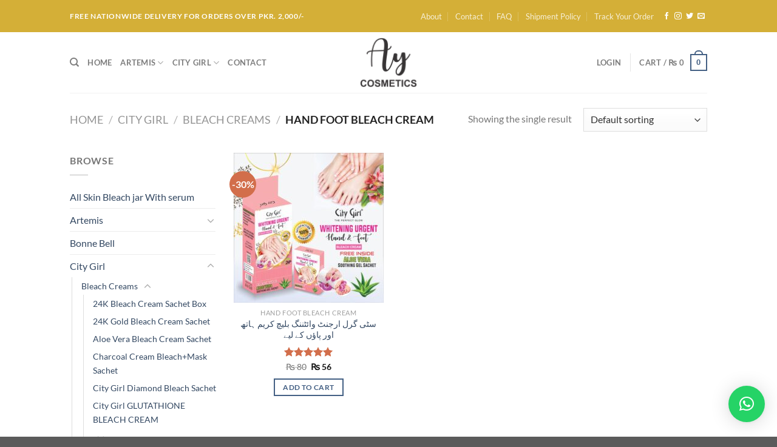

--- FILE ---
content_type: text/html; charset=UTF-8
request_url: https://www.aycosmetic.com/product-category/city-girl/bleach-creams/hand-foot-bleach-cream/
body_size: 26570
content:
<!DOCTYPE html>
<html lang="en" class="loading-site no-js">
<head>
	<meta charset="UTF-8" />
	<link rel="profile" href="https://gmpg.org/xfn/11" />
	<link rel="pingback" href="https://www.aycosmetic.com/xmlrpc.php" />

	<script>(function(html){html.className = html.className.replace(/\bno-js\b/,'js')})(document.documentElement);</script>
<title>Hand Foot Bleach Cream &#8211; AY Cosmetics</title>
<meta name='robots' content='max-image-preview:large, max-snippet:-1, max-video-preview:-1' />
	<style>img:is([sizes="auto" i], [sizes^="auto," i]) { contain-intrinsic-size: 3000px 1500px }</style>
	<meta name="viewport" content="width=device-width, initial-scale=1" /><link rel="canonical" href="https://www.aycosmetic.com/product-category/city-girl/bleach-creams/hand-foot-bleach-cream/">
<meta property="og:title" content="Hand Foot Bleach Cream &#8211; AY Cosmetics">
<meta property="og:type" content="website">
<meta property="og:url" content="https://www.aycosmetic.com/product-category/city-girl/bleach-creams/hand-foot-bleach-cream/">
<meta property="og:locale" content="en">
<meta property="og:site_name" content="AY Cosmetics">
<meta property="fb:app_id" content="https://www.facebook.com/artemiscosmetic">
<meta name="twitter:card" content="summary_large_image">
<link rel='prefetch' href='https://www.aycosmetic.com/wp-content/themes/flatsome/assets/js/flatsome.js?ver=e1ad26bd5672989785e1' />
<link rel='prefetch' href='https://www.aycosmetic.com/wp-content/themes/flatsome/assets/js/chunk.slider.js?ver=3.19.8' />
<link rel='prefetch' href='https://www.aycosmetic.com/wp-content/themes/flatsome/assets/js/chunk.popups.js?ver=3.19.8' />
<link rel='prefetch' href='https://www.aycosmetic.com/wp-content/themes/flatsome/assets/js/chunk.tooltips.js?ver=3.19.8' />
<link rel='prefetch' href='https://www.aycosmetic.com/wp-content/themes/flatsome/assets/js/woocommerce.js?ver=dd6035ce106022a74757' />
<link rel="alternate" type="application/rss+xml" title="AY Cosmetics &raquo; Feed" href="https://www.aycosmetic.com/feed/" />
<link rel="alternate" type="application/rss+xml" title="AY Cosmetics &raquo; Comments Feed" href="https://www.aycosmetic.com/comments/feed/" />
<link rel="alternate" type="application/rss+xml" title="AY Cosmetics &raquo; Hand Foot Bleach Cream Category Feed" href="https://www.aycosmetic.com/product-category/city-girl/bleach-creams/hand-foot-bleach-cream/feed/" />
<style id='wp-block-library-inline-css' type='text/css'>
:root{--wp-admin-theme-color:#007cba;--wp-admin-theme-color--rgb:0,124,186;--wp-admin-theme-color-darker-10:#006ba1;--wp-admin-theme-color-darker-10--rgb:0,107,161;--wp-admin-theme-color-darker-20:#005a87;--wp-admin-theme-color-darker-20--rgb:0,90,135;--wp-admin-border-width-focus:2px;--wp-block-synced-color:#7a00df;--wp-block-synced-color--rgb:122,0,223;--wp-bound-block-color:var(--wp-block-synced-color)}@media (min-resolution:192dpi){:root{--wp-admin-border-width-focus:1.5px}}.wp-element-button{cursor:pointer}:root{--wp--preset--font-size--normal:16px;--wp--preset--font-size--huge:42px}:root .has-very-light-gray-background-color{background-color:#eee}:root .has-very-dark-gray-background-color{background-color:#313131}:root .has-very-light-gray-color{color:#eee}:root .has-very-dark-gray-color{color:#313131}:root .has-vivid-green-cyan-to-vivid-cyan-blue-gradient-background{background:linear-gradient(135deg,#00d084,#0693e3)}:root .has-purple-crush-gradient-background{background:linear-gradient(135deg,#34e2e4,#4721fb 50%,#ab1dfe)}:root .has-hazy-dawn-gradient-background{background:linear-gradient(135deg,#faaca8,#dad0ec)}:root .has-subdued-olive-gradient-background{background:linear-gradient(135deg,#fafae1,#67a671)}:root .has-atomic-cream-gradient-background{background:linear-gradient(135deg,#fdd79a,#004a59)}:root .has-nightshade-gradient-background{background:linear-gradient(135deg,#330968,#31cdcf)}:root .has-midnight-gradient-background{background:linear-gradient(135deg,#020381,#2874fc)}.has-regular-font-size{font-size:1em}.has-larger-font-size{font-size:2.625em}.has-normal-font-size{font-size:var(--wp--preset--font-size--normal)}.has-huge-font-size{font-size:var(--wp--preset--font-size--huge)}.has-text-align-center{text-align:center}.has-text-align-left{text-align:left}.has-text-align-right{text-align:right}#end-resizable-editor-section{display:none}.aligncenter{clear:both}.items-justified-left{justify-content:flex-start}.items-justified-center{justify-content:center}.items-justified-right{justify-content:flex-end}.items-justified-space-between{justify-content:space-between}.screen-reader-text{border:0;clip:rect(1px,1px,1px,1px);clip-path:inset(50%);height:1px;margin:-1px;overflow:hidden;padding:0;position:absolute;width:1px;word-wrap:normal!important}.screen-reader-text:focus{background-color:#ddd;clip:auto!important;clip-path:none;color:#444;display:block;font-size:1em;height:auto;left:5px;line-height:normal;padding:15px 23px 14px;text-decoration:none;top:5px;width:auto;z-index:100000}html :where(.has-border-color){border-style:solid}html :where([style*=border-top-color]){border-top-style:solid}html :where([style*=border-right-color]){border-right-style:solid}html :where([style*=border-bottom-color]){border-bottom-style:solid}html :where([style*=border-left-color]){border-left-style:solid}html :where([style*=border-width]){border-style:solid}html :where([style*=border-top-width]){border-top-style:solid}html :where([style*=border-right-width]){border-right-style:solid}html :where([style*=border-bottom-width]){border-bottom-style:solid}html :where([style*=border-left-width]){border-left-style:solid}html :where(img[class*=wp-image-]){height:auto;max-width:100%}:where(figure){margin:0 0 1em}html :where(.is-position-sticky){--wp-admin--admin-bar--position-offset:var(--wp-admin--admin-bar--height,0px)}@media screen and (max-width:600px){html :where(.is-position-sticky){--wp-admin--admin-bar--position-offset:0px}}
</style>
<style id='woocommerce-inline-inline-css' type='text/css'>
.woocommerce form .form-row .required { visibility: visible; }
</style>
<link rel='stylesheet' id='wpo_min-header-0-css' href='https://www.aycosmetic.com/wp-content/cache/wpo-minify/1757424789/assets/wpo-minify-header-63c53303.min.css' type='text/css' media='all' />
<script type="text/javascript" src="https://www.aycosmetic.com/wp-content/cache/wpo-minify/1757424789/assets/wpo-minify-header-a5561cf0.min.js" id="wpo_min-header-0-js"></script>
<script type="text/javascript" id="wpo_min-header-1-js-extra">
/* <![CDATA[ */
var wc_add_to_cart_params = {"ajax_url":"\/wp-admin\/admin-ajax.php","wc_ajax_url":"\/?wc-ajax=%%endpoint%%","i18n_view_cart":"View cart","cart_url":"https:\/\/www.aycosmetic.com\/cart\/","is_cart":"","cart_redirect_after_add":"no"};
var woocommerce_params = {"ajax_url":"\/wp-admin\/admin-ajax.php","wc_ajax_url":"\/?wc-ajax=%%endpoint%%","i18n_password_show":"Show password","i18n_password_hide":"Hide password"};
/* ]]> */
</script>
<script type="text/javascript" src="https://www.aycosmetic.com/wp-content/cache/wpo-minify/1757424789/assets/wpo-minify-header-b20c31ed.min.js" id="wpo_min-header-1-js" defer="defer" data-wp-strategy="defer"></script>
<link rel="https://api.w.org/" href="https://www.aycosmetic.com/wp-json/" /><link rel="alternate" title="JSON" type="application/json" href="https://www.aycosmetic.com/wp-json/wp/v2/product_cat/106" /><link rel="EditURI" type="application/rsd+xml" title="RSD" href="https://www.aycosmetic.com/xmlrpc.php?rsd" />
<meta name="generator" content="WordPress 6.7.4" />
<meta name="generator" content="WooCommerce 10.1.2" />
<!-- Analytics by WP Statistics - https://wp-statistics.com -->
	<noscript><style>.woocommerce-product-gallery{ opacity: 1 !important; }</style></noscript>
	<link rel="icon" href="https://www.aycosmetic.com/wp-content/uploads/2022/10/cropped-AY-Cosmetics-Logo-32x32.png" sizes="32x32" />
<link rel="icon" href="https://www.aycosmetic.com/wp-content/uploads/2022/10/cropped-AY-Cosmetics-Logo-192x192.png" sizes="192x192" />
<link rel="apple-touch-icon" href="https://www.aycosmetic.com/wp-content/uploads/2022/10/cropped-AY-Cosmetics-Logo-180x180.png" />
<meta name="msapplication-TileImage" content="https://www.aycosmetic.com/wp-content/uploads/2022/10/cropped-AY-Cosmetics-Logo-270x270.png" />
<style id="custom-css" type="text/css">:root {--primary-color: #446084;--fs-color-primary: #446084;--fs-color-secondary: #d26e4b;--fs-color-success: #7a9c59;--fs-color-alert: #b20000;--fs-experimental-link-color: #334862;--fs-experimental-link-color-hover: #111;}.tooltipster-base {--tooltip-color: #fff;--tooltip-bg-color: #000;}.off-canvas-right .mfp-content, .off-canvas-left .mfp-content {--drawer-width: 300px;}.off-canvas .mfp-content.off-canvas-cart {--drawer-width: 360px;}.header-main{height: 100px}#logo img{max-height: 100px}#logo{width:176px;}#logo img{padding:1px 0;}.header-bottom{min-height: 55px}.header-top{min-height: 53px}.transparent .header-main{height: 30px}.transparent #logo img{max-height: 30px}.has-transparent + .page-title:first-of-type,.has-transparent + #main > .page-title,.has-transparent + #main > div > .page-title,.has-transparent + #main .page-header-wrapper:first-of-type .page-title{padding-top: 60px;}.header.show-on-scroll,.stuck .header-main{height:70px!important}.stuck #logo img{max-height: 70px!important}.header-bg-color {background-color: #ffffff}.header-bottom {background-color: #ffffff}.stuck .header-main .nav > li > a{line-height: 50px }.header-bottom-nav > li > a{line-height: 16px }@media (max-width: 549px) {.header-main{height: 70px}#logo img{max-height: 70px}}.nav-dropdown{font-size:100%}.header-top{background-color:#d4af37!important;}body{font-family: Lato, sans-serif;}body {font-weight: 400;font-style: normal;}.nav > li > a {font-family: Lato, sans-serif;}.mobile-sidebar-levels-2 .nav > li > ul > li > a {font-family: Lato, sans-serif;}.nav > li > a,.mobile-sidebar-levels-2 .nav > li > ul > li > a {font-weight: 700;font-style: normal;}h1,h2,h3,h4,h5,h6,.heading-font, .off-canvas-center .nav-sidebar.nav-vertical > li > a{font-family: Lato, sans-serif;}h1,h2,h3,h4,h5,h6,.heading-font,.banner h1,.banner h2 {font-weight: 700;font-style: normal;}.alt-font{font-family: "Dancing Script", sans-serif;}.alt-font {font-weight: 400!important;font-style: normal!important;}.has-equal-box-heights .box-image {padding-top: 100%;}.shop-page-title.featured-title .title-bg{background-image: url(https://www.aycosmetic.com/wp-content/uploads/2021/12/Urgent-Whitening-Bleach-Cream-Hand-Foot.jpg)!important;}@media screen and (min-width: 550px){.products .box-vertical .box-image{min-width: 247px!important;width: 247px!important;}}button[name='update_cart'] { display: none; }.nav-vertical-fly-out > li + li {border-top-width: 1px; border-top-style: solid;}.label-new.menu-item > a:after{content:"New";}.label-hot.menu-item > a:after{content:"Hot";}.label-sale.menu-item > a:after{content:"Sale";}.label-popular.menu-item > a:after{content:"Popular";}</style><style id="kirki-inline-styles">/* latin-ext */
@font-face {
  font-family: 'Lato';
  font-style: normal;
  font-weight: 400;
  font-display: swap;
  src: url(https://www.aycosmetic.com/wp-content/fonts/lato/S6uyw4BMUTPHjxAwXjeu.woff2) format('woff2');
  unicode-range: U+0100-02BA, U+02BD-02C5, U+02C7-02CC, U+02CE-02D7, U+02DD-02FF, U+0304, U+0308, U+0329, U+1D00-1DBF, U+1E00-1E9F, U+1EF2-1EFF, U+2020, U+20A0-20AB, U+20AD-20C0, U+2113, U+2C60-2C7F, U+A720-A7FF;
}
/* latin */
@font-face {
  font-family: 'Lato';
  font-style: normal;
  font-weight: 400;
  font-display: swap;
  src: url(https://www.aycosmetic.com/wp-content/fonts/lato/S6uyw4BMUTPHjx4wXg.woff2) format('woff2');
  unicode-range: U+0000-00FF, U+0131, U+0152-0153, U+02BB-02BC, U+02C6, U+02DA, U+02DC, U+0304, U+0308, U+0329, U+2000-206F, U+20AC, U+2122, U+2191, U+2193, U+2212, U+2215, U+FEFF, U+FFFD;
}
/* latin-ext */
@font-face {
  font-family: 'Lato';
  font-style: normal;
  font-weight: 700;
  font-display: swap;
  src: url(https://www.aycosmetic.com/wp-content/fonts/lato/S6u9w4BMUTPHh6UVSwaPGR_p.woff2) format('woff2');
  unicode-range: U+0100-02BA, U+02BD-02C5, U+02C7-02CC, U+02CE-02D7, U+02DD-02FF, U+0304, U+0308, U+0329, U+1D00-1DBF, U+1E00-1E9F, U+1EF2-1EFF, U+2020, U+20A0-20AB, U+20AD-20C0, U+2113, U+2C60-2C7F, U+A720-A7FF;
}
/* latin */
@font-face {
  font-family: 'Lato';
  font-style: normal;
  font-weight: 700;
  font-display: swap;
  src: url(https://www.aycosmetic.com/wp-content/fonts/lato/S6u9w4BMUTPHh6UVSwiPGQ.woff2) format('woff2');
  unicode-range: U+0000-00FF, U+0131, U+0152-0153, U+02BB-02BC, U+02C6, U+02DA, U+02DC, U+0304, U+0308, U+0329, U+2000-206F, U+20AC, U+2122, U+2191, U+2193, U+2212, U+2215, U+FEFF, U+FFFD;
}/* vietnamese */
@font-face {
  font-family: 'Dancing Script';
  font-style: normal;
  font-weight: 400;
  font-display: swap;
  src: url(https://www.aycosmetic.com/wp-content/fonts/dancing-script/If2cXTr6YS-zF4S-kcSWSVi_sxjsohD9F50Ruu7BMSo3Rep8ltA.woff2) format('woff2');
  unicode-range: U+0102-0103, U+0110-0111, U+0128-0129, U+0168-0169, U+01A0-01A1, U+01AF-01B0, U+0300-0301, U+0303-0304, U+0308-0309, U+0323, U+0329, U+1EA0-1EF9, U+20AB;
}
/* latin-ext */
@font-face {
  font-family: 'Dancing Script';
  font-style: normal;
  font-weight: 400;
  font-display: swap;
  src: url(https://www.aycosmetic.com/wp-content/fonts/dancing-script/If2cXTr6YS-zF4S-kcSWSVi_sxjsohD9F50Ruu7BMSo3ROp8ltA.woff2) format('woff2');
  unicode-range: U+0100-02BA, U+02BD-02C5, U+02C7-02CC, U+02CE-02D7, U+02DD-02FF, U+0304, U+0308, U+0329, U+1D00-1DBF, U+1E00-1E9F, U+1EF2-1EFF, U+2020, U+20A0-20AB, U+20AD-20C0, U+2113, U+2C60-2C7F, U+A720-A7FF;
}
/* latin */
@font-face {
  font-family: 'Dancing Script';
  font-style: normal;
  font-weight: 400;
  font-display: swap;
  src: url(https://www.aycosmetic.com/wp-content/fonts/dancing-script/If2cXTr6YS-zF4S-kcSWSVi_sxjsohD9F50Ruu7BMSo3Sup8.woff2) format('woff2');
  unicode-range: U+0000-00FF, U+0131, U+0152-0153, U+02BB-02BC, U+02C6, U+02DA, U+02DC, U+0304, U+0308, U+0329, U+2000-206F, U+20AC, U+2122, U+2191, U+2193, U+2212, U+2215, U+FEFF, U+FFFD;
}</style></head>

<body class="archive tax-product_cat term-hand-foot-bleach-cream term-106 theme-flatsome woocommerce woocommerce-page woocommerce-no-js lightbox nav-dropdown-has-arrow nav-dropdown-has-shadow nav-dropdown-has-border">


<a class="skip-link screen-reader-text" href="#main">Skip to content</a>

<div id="wrapper">

	
	<header id="header" class="header has-sticky sticky-jump">
		<div class="header-wrapper">
			<div id="top-bar" class="header-top hide-for-sticky nav-dark">
    <div class="flex-row container">
      <div class="flex-col hide-for-medium flex-left">
          <ul class="nav nav-left medium-nav-center nav-small  nav-divided">
              <li class="html custom html_topbar_left"><strong class="uppercase">FREE NATIONWIDE DELIVERY FOR ORDERS OVER PKR. 2,000/-
</strong></li>          </ul>
      </div>

      <div class="flex-col hide-for-medium flex-center">
          <ul class="nav nav-center nav-small  nav-divided">
                        </ul>
      </div>

      <div class="flex-col hide-for-medium flex-right">
         <ul class="nav top-bar-nav nav-right nav-small  nav-divided">
              <li id="menu-item-286" class="menu-item menu-item-type-post_type menu-item-object-page menu-item-286 menu-item-design-default"><a href="https://www.aycosmetic.com/elements/pages/about/" class="nav-top-link">About</a></li>
<li id="menu-item-288" class="menu-item menu-item-type-post_type menu-item-object-page menu-item-288 menu-item-design-default"><a href="https://www.aycosmetic.com/elements/pages/contact/" class="nav-top-link">Contact</a></li>
<li id="menu-item-300" class="menu-item menu-item-type-post_type menu-item-object-page menu-item-300 menu-item-design-default"><a href="https://www.aycosmetic.com/elements/pages/faq/" class="nav-top-link">FAQ</a></li>
<li id="menu-item-2186" class="menu-item menu-item-type-post_type menu-item-object-page menu-item-2186 menu-item-design-default"><a href="https://www.aycosmetic.com/shipment-policy/" class="nav-top-link">Shipment Policy</a></li>
<li id="menu-item-2217" class="menu-item menu-item-type-post_type menu-item-object-page menu-item-2217 menu-item-design-default"><a href="https://www.aycosmetic.com/track-your-order/" class="nav-top-link">Track Your Order</a></li>
<li class="html header-social-icons ml-0">
	<div class="social-icons follow-icons" ><a href="http://url" target="_blank" data-label="Facebook" class="icon plain facebook tooltip" title="Follow on Facebook" aria-label="Follow on Facebook" rel="noopener nofollow" ><i class="icon-facebook" ></i></a><a href="http://url" target="_blank" data-label="Instagram" class="icon plain instagram tooltip" title="Follow on Instagram" aria-label="Follow on Instagram" rel="noopener nofollow" ><i class="icon-instagram" ></i></a><a href="http://url" data-label="Twitter" target="_blank" class="icon plain twitter tooltip" title="Follow on Twitter" aria-label="Follow on Twitter" rel="noopener nofollow" ><i class="icon-twitter" ></i></a><a href="/cdn-cgi/l/email-protection#6e17011b1c2e0b030f0702" data-label="E-mail" target="_blank" class="icon plain email tooltip" title="Send us an email" aria-label="Send us an email" rel="nofollow noopener"><i class="icon-envelop" ></i></a></div></li>
          </ul>
      </div>

            <div class="flex-col show-for-medium flex-grow">
          <ul class="nav nav-center nav-small mobile-nav  nav-divided">
              <li class="html custom html_topbar_left"><strong class="uppercase">FREE NATIONWIDE DELIVERY FOR ORDERS OVER PKR. 2,000/-
</strong></li>          </ul>
      </div>
      
    </div>
</div>
<div id="masthead" class="header-main show-logo-center">
      <div class="header-inner flex-row container logo-center medium-logo-center" role="navigation">

          <!-- Logo -->
          <div id="logo" class="flex-col logo">
            
<!-- Header logo -->
<a href="https://www.aycosmetic.com/" title="AY Cosmetics - Be Bold. Be Daring. Be Simply Beautiful." rel="home">
		<img width="800" height="800" src="https://www.aycosmetic.com/wp-content/uploads/2022/10/AY-Cosmetics-Logo-800x800.png" class="header_logo header-logo" alt="AY Cosmetics"/><img  width="800" height="800" src="https://www.aycosmetic.com/wp-content/uploads/2022/10/AY-Cosmetics-Logo-800x800.png" class="header-logo-dark" alt="AY Cosmetics"/></a>
          </div>

          <!-- Mobile Left Elements -->
          <div class="flex-col show-for-medium flex-left">
            <ul class="mobile-nav nav nav-left ">
              <li class="nav-icon has-icon">
  		<a href="#" data-open="#main-menu" data-pos="left" data-bg="main-menu-overlay" data-color="" class="is-small" aria-label="Menu" aria-controls="main-menu" aria-expanded="false">

		  <i class="icon-menu" ></i>
		  		</a>
	</li>
            </ul>
          </div>

          <!-- Left Elements -->
          <div class="flex-col hide-for-medium flex-left
            ">
            <ul class="header-nav header-nav-main nav nav-left  nav-uppercase" >
              <li class="header-search header-search-dropdown has-icon has-dropdown menu-item-has-children">
		<a href="#" aria-label="Search" class="is-small"><i class="icon-search" ></i></a>
		<ul class="nav-dropdown nav-dropdown-default">
	 	<li class="header-search-form search-form html relative has-icon">
	<div class="header-search-form-wrapper">
		<div class="searchform-wrapper ux-search-box relative is-normal"><form role="search" method="get" class="searchform" action="https://www.aycosmetic.com/">
	<div class="flex-row relative">
						<div class="flex-col flex-grow">
			<label class="screen-reader-text" for="woocommerce-product-search-field-0">Search for:</label>
			<input type="search" id="woocommerce-product-search-field-0" class="search-field mb-0" placeholder="Search&hellip;" value="" name="s" />
			<input type="hidden" name="post_type" value="product" />
					</div>
		<div class="flex-col">
			<button type="submit" value="Search" class="ux-search-submit submit-button secondary button  icon mb-0" aria-label="Submit">
				<i class="icon-search" ></i>			</button>
		</div>
	</div>
	<div class="live-search-results text-left z-top"></div>
</form>
</div>	</div>
</li>
	</ul>
</li>
<li id="menu-item-3836" class="menu-item menu-item-type-post_type menu-item-object-page menu-item-home menu-item-3836 menu-item-design-default"><a href="https://www.aycosmetic.com/" class="nav-top-link">Home</a></li>
<li id="menu-item-3403" class="menu-item menu-item-type-taxonomy menu-item-object-product_cat menu-item-has-children menu-item-3403 menu-item-design-default has-dropdown"><a href="https://www.aycosmetic.com/product-category/artemis/" class="nav-top-link" aria-expanded="false" aria-haspopup="menu">Artemis<i class="icon-angle-down" ></i></a>
<ul class="sub-menu nav-dropdown nav-dropdown-default">
	<li id="menu-item-3404" class="menu-item menu-item-type-taxonomy menu-item-object-product_cat menu-item-3404"><a href="https://www.aycosmetic.com/product-category/artemis/aqua-base-makeup/">Aqua Base Makeup</a></li>
	<li id="menu-item-3405" class="menu-item menu-item-type-taxonomy menu-item-object-product_cat menu-item-3405"><a href="https://www.aycosmetic.com/product-category/artemis/blush-on-kits/">Blush On Kits</a></li>
	<li id="menu-item-3406" class="menu-item menu-item-type-taxonomy menu-item-object-product_cat menu-item-3406"><a href="https://www.aycosmetic.com/product-category/artemis/compact-powder/">Compact Powder</a></li>
	<li id="menu-item-3407" class="menu-item menu-item-type-taxonomy menu-item-object-product_cat menu-item-3407"><a href="https://www.aycosmetic.com/product-category/artemis/compact-powder/feather-finish-compact-powder/">Feather Finish Compact Powder</a></li>
	<li id="menu-item-3408" class="menu-item menu-item-type-taxonomy menu-item-object-product_cat menu-item-3408"><a href="https://www.aycosmetic.com/product-category/artemis/concealor-stick/">Concealor Stick</a></li>
	<li id="menu-item-3409" class="menu-item menu-item-type-taxonomy menu-item-object-product_cat menu-item-3409"><a href="https://www.aycosmetic.com/product-category/artemis/eyebrow-upper-lips/">Eyebrow &amp; Upper Lips</a></li>
	<li id="menu-item-3410" class="menu-item menu-item-type-taxonomy menu-item-object-product_cat menu-item-3410"><a href="https://www.aycosmetic.com/product-category/artemis/eyes/">Eyes</a></li>
	<li id="menu-item-3411" class="menu-item menu-item-type-taxonomy menu-item-object-product_cat menu-item-3411"><a href="https://www.aycosmetic.com/product-category/artemis/eyes/cake-eyeliner/">Cake Eyeliner</a></li>
	<li id="menu-item-3412" class="menu-item menu-item-type-taxonomy menu-item-object-product_cat menu-item-3412"><a href="https://www.aycosmetic.com/product-category/artemis/eyes/dazzling-dust/">Dazzling Dust</a></li>
	<li id="menu-item-3414" class="menu-item menu-item-type-taxonomy menu-item-object-product_cat menu-item-3414"><a href="https://www.aycosmetic.com/product-category/artemis/eyes/eyelash-adhesive/">Eyelash Adhesive</a></li>
	<li id="menu-item-3415" class="menu-item menu-item-type-taxonomy menu-item-object-product_cat menu-item-3415"><a href="https://www.aycosmetic.com/product-category/artemis/eyes/glitter-cake-eyeliner-sealer/">Glitter &amp; Cake Eyeliner Sealer</a></li>
	<li id="menu-item-3416" class="menu-item menu-item-type-taxonomy menu-item-object-product_cat menu-item-3416"><a href="https://www.aycosmetic.com/product-category/artemis/fixer-powder/">Fixer Powder</a></li>
</ul>
</li>
<li id="menu-item-3418" class="menu-item menu-item-type-taxonomy menu-item-object-product_cat current-product_cat-ancestor menu-item-has-children menu-item-3418 menu-item-design-default has-dropdown"><a href="https://www.aycosmetic.com/product-category/city-girl/" class="nav-top-link" aria-expanded="false" aria-haspopup="menu">City Girl<i class="icon-angle-down" ></i></a>
<ul class="sub-menu nav-dropdown nav-dropdown-default">
	<li id="menu-item-3419" class="menu-item menu-item-type-taxonomy menu-item-object-product_cat current-product_cat-ancestor menu-item-3419"><a href="https://www.aycosmetic.com/product-category/city-girl/bleach-creams/">Bleach Creams</a></li>
	<li id="menu-item-3428" class="menu-item menu-item-type-taxonomy menu-item-object-product_cat menu-item-3428"><a href="https://www.aycosmetic.com/product-category/city-girl/face-masks/24k-peel-off-mask/">24K Peel Off Mask</a></li>
	<li id="menu-item-3425" class="menu-item menu-item-type-taxonomy menu-item-object-product_cat menu-item-3425"><a href="https://www.aycosmetic.com/product-category/city-girl/daily-skin-care/">Daily Skin Care</a></li>
	<li id="menu-item-3433" class="menu-item menu-item-type-taxonomy menu-item-object-product_cat menu-item-3433"><a href="https://www.aycosmetic.com/product-category/city-girl/face-wash/">Face Wash</a></li>
	<li id="menu-item-3436" class="menu-item menu-item-type-taxonomy menu-item-object-product_cat menu-item-3436"><a href="https://www.aycosmetic.com/product-category/city-girl/facial-kits/">Facial Kits</a></li>
	<li id="menu-item-3426" class="menu-item menu-item-type-taxonomy menu-item-object-product_cat menu-item-3426"><a href="https://www.aycosmetic.com/product-category/city-girl/face-masks/">Face Masks</a></li>
	<li id="menu-item-3451" class="menu-item menu-item-type-taxonomy menu-item-object-product_cat menu-item-3451"><a href="https://www.aycosmetic.com/product-category/city-girl/wax/finger-wax/">Finger Wax</a></li>
	<li id="menu-item-3424" class="menu-item menu-item-type-taxonomy menu-item-object-product_cat menu-item-3424"><a href="https://www.aycosmetic.com/product-category/city-girl/powder-capsules/">City Girl Powder Capsules</a></li>
	<li id="menu-item-3445" class="menu-item menu-item-type-taxonomy menu-item-object-product_cat menu-item-3445"><a href="https://www.aycosmetic.com/product-category/city-girl/gel/">Gel</a></li>
	<li id="menu-item-3453" class="menu-item menu-item-type-taxonomy menu-item-object-product_cat menu-item-3453"><a href="https://www.aycosmetic.com/product-category/city-girl/moisturizing-cream/">Moisturizing Cream</a></li>
	<li id="menu-item-3455" class="menu-item menu-item-type-taxonomy menu-item-object-product_cat menu-item-3455"><a href="https://www.aycosmetic.com/product-category/city-girl/wax/">Wax</a></li>
	<li id="menu-item-3454" class="menu-item menu-item-type-taxonomy menu-item-object-product_cat menu-item-3454"><a href="https://www.aycosmetic.com/product-category/city-girl/serum/">Serum</a></li>
</ul>
</li>
<li id="menu-item-3456" class="menu-item menu-item-type-custom menu-item-object-custom menu-item-3456 menu-item-design-default"><a href="https://www.aycosmetic.com/elements/pages/contact/" class="nav-top-link">CONTACT</a></li>
            </ul>
          </div>

          <!-- Right Elements -->
          <div class="flex-col hide-for-medium flex-right">
            <ul class="header-nav header-nav-main nav nav-right  nav-uppercase">
              
<li class="account-item has-icon" >

	<a href="https://www.aycosmetic.com/my-account/" class="nav-top-link nav-top-not-logged-in is-small" title="Login" data-open="#login-form-popup" >
					<span>
			Login			</span>
				</a>




</li>
<li class="header-divider"></li><li class="cart-item has-icon has-dropdown">

<a href="https://www.aycosmetic.com/cart/" class="header-cart-link is-small" title="Cart" >

<span class="header-cart-title">
   Cart   /      <span class="cart-price"><span class="woocommerce-Price-amount amount"><bdi><span class="woocommerce-Price-currencySymbol">&#8360;</span>&nbsp;0</bdi></span></span>
  </span>

    <span class="cart-icon image-icon">
    <strong>0</strong>
  </span>
  </a>

 <ul class="nav-dropdown nav-dropdown-default">
    <li class="html widget_shopping_cart">
      <div class="widget_shopping_cart_content">
        

	<div class="ux-mini-cart-empty flex flex-row-col text-center pt pb">
				<div class="ux-mini-cart-empty-icon">
			<svg xmlns="http://www.w3.org/2000/svg" viewBox="0 0 17 19" style="opacity:.1;height:80px;">
				<path d="M8.5 0C6.7 0 5.3 1.2 5.3 2.7v2H2.1c-.3 0-.6.3-.7.7L0 18.2c0 .4.2.8.6.8h15.7c.4 0 .7-.3.7-.7v-.1L15.6 5.4c0-.3-.3-.6-.7-.6h-3.2v-2c0-1.6-1.4-2.8-3.2-2.8zM6.7 2.7c0-.8.8-1.4 1.8-1.4s1.8.6 1.8 1.4v2H6.7v-2zm7.5 3.4 1.3 11.5h-14L2.8 6.1h2.5v1.4c0 .4.3.7.7.7.4 0 .7-.3.7-.7V6.1h3.5v1.4c0 .4.3.7.7.7s.7-.3.7-.7V6.1h2.6z" fill-rule="evenodd" clip-rule="evenodd" fill="currentColor"></path>
			</svg>
		</div>
				<p class="woocommerce-mini-cart__empty-message empty">No products in the cart.</p>
					<p class="return-to-shop">
				<a class="button primary wc-backward" href="https://www.aycosmetic.com/shop/">
					Return to shop				</a>
			</p>
				</div>


      </div>
    </li>
     </ul>

</li>
            </ul>
          </div>

          <!-- Mobile Right Elements -->
          <div class="flex-col show-for-medium flex-right">
            <ul class="mobile-nav nav nav-right ">
              <li class="cart-item has-icon">


		<a href="https://www.aycosmetic.com/cart/" class="header-cart-link is-small off-canvas-toggle nav-top-link" title="Cart" data-open="#cart-popup" data-class="off-canvas-cart" data-pos="right" >

    <span class="cart-icon image-icon">
    <strong>0</strong>
  </span>
  </a>


  <!-- Cart Sidebar Popup -->
  <div id="cart-popup" class="mfp-hide">
  <div class="cart-popup-inner inner-padding cart-popup-inner--sticky">
      <div class="cart-popup-title text-center">
          <span class="heading-font uppercase">Cart</span>
          <div class="is-divider"></div>
      </div>
	  <div class="widget_shopping_cart">
		  <div class="widget_shopping_cart_content">
			  

	<div class="ux-mini-cart-empty flex flex-row-col text-center pt pb">
				<div class="ux-mini-cart-empty-icon">
			<svg xmlns="http://www.w3.org/2000/svg" viewBox="0 0 17 19" style="opacity:.1;height:80px;">
				<path d="M8.5 0C6.7 0 5.3 1.2 5.3 2.7v2H2.1c-.3 0-.6.3-.7.7L0 18.2c0 .4.2.8.6.8h15.7c.4 0 .7-.3.7-.7v-.1L15.6 5.4c0-.3-.3-.6-.7-.6h-3.2v-2c0-1.6-1.4-2.8-3.2-2.8zM6.7 2.7c0-.8.8-1.4 1.8-1.4s1.8.6 1.8 1.4v2H6.7v-2zm7.5 3.4 1.3 11.5h-14L2.8 6.1h2.5v1.4c0 .4.3.7.7.7.4 0 .7-.3.7-.7V6.1h3.5v1.4c0 .4.3.7.7.7s.7-.3.7-.7V6.1h2.6z" fill-rule="evenodd" clip-rule="evenodd" fill="currentColor"></path>
			</svg>
		</div>
				<p class="woocommerce-mini-cart__empty-message empty">No products in the cart.</p>
					<p class="return-to-shop">
				<a class="button primary wc-backward" href="https://www.aycosmetic.com/shop/">
					Return to shop				</a>
			</p>
				</div>


		  </div>
	  </div>
               </div>
  </div>

</li>
            </ul>
          </div>

      </div>

            <div class="container"><div class="top-divider full-width"></div></div>
      </div>

<div class="header-bg-container fill"><div class="header-bg-image fill"></div><div class="header-bg-color fill"></div></div>		</div>
	</header>

	<div class="shop-page-title category-page-title page-title ">
	<div class="page-title-inner flex-row  medium-flex-wrap container">
		<div class="flex-col flex-grow medium-text-center">
			<div class="is-large">
	<nav class="woocommerce-breadcrumb breadcrumbs uppercase"><a href="https://www.aycosmetic.com">Home</a> <span class="divider">&#47;</span> <a href="https://www.aycosmetic.com/product-category/city-girl/">City Girl</a> <span class="divider">&#47;</span> <a href="https://www.aycosmetic.com/product-category/city-girl/bleach-creams/">Bleach Creams</a> <span class="divider">&#47;</span> Hand Foot Bleach Cream</nav></div>
<div class="category-filtering category-filter-row show-for-medium">
	<a href="#" data-open="#shop-sidebar" data-visible-after="true" data-pos="left" class="filter-button uppercase plain">
		<i class="icon-equalizer"></i>
		<strong>Filter</strong>
	</a>
	<div class="inline-block">
			</div>
</div>
		</div>
		<div class="flex-col medium-text-center">
				<p class="woocommerce-result-count hide-for-medium" >
		Showing the single result	</p>
	<form class="woocommerce-ordering" method="get">
		<select
		name="orderby"
		class="orderby"
					aria-label="Shop order"
			>
					<option value="menu_order"  selected='selected'>Default sorting</option>
					<option value="popularity" >Sort by popularity</option>
					<option value="rating" >Sort by average rating</option>
					<option value="date" >Sort by latest</option>
					<option value="price" >Sort by price: low to high</option>
					<option value="price-desc" >Sort by price: high to low</option>
			</select>
	<input type="hidden" name="paged" value="1" />
	</form>
		</div>
	</div>
</div>

	<main id="main" class="">
<div class="row category-page-row">

		<div class="col large-3 hide-for-medium ">
						<div id="shop-sidebar" class="sidebar-inner col-inner">
				<aside id="woocommerce_product_categories-13" class="widget woocommerce widget_product_categories"><span class="widget-title shop-sidebar">Browse</span><div class="is-divider small"></div><ul class="product-categories"><li class="cat-item cat-item-568"><a href="https://www.aycosmetic.com/product-category/all-skin-bleach-jar-with-serum/">All Skin Bleach jar With serum</a></li>
<li class="cat-item cat-item-3 cat-parent"><a href="https://www.aycosmetic.com/product-category/artemis/">Artemis</a><ul class='children'>
<li class="cat-item cat-item-299"><a href="https://www.aycosmetic.com/product-category/artemis/aqua-base-makeup/">Aqua Base Makeup</a></li>
<li class="cat-item cat-item-311"><a href="https://www.aycosmetic.com/product-category/artemis/blush-on-kits/">Blush On Kits</a></li>
<li class="cat-item cat-item-272 cat-parent"><a href="https://www.aycosmetic.com/product-category/artemis/compact-powder/">Compact Powder</a>	<ul class='children'>
<li class="cat-item cat-item-273"><a href="https://www.aycosmetic.com/product-category/artemis/compact-powder/feather-finish-compact-powder/">Feather Finish Compact Powder</a></li>
<li class="cat-item cat-item-278"><a href="https://www.aycosmetic.com/product-category/artemis/compact-powder/ultra-creamy-compact-powder/">Ultra Creamy Compact Powder</a></li>
	</ul>
</li>
<li class="cat-item cat-item-282"><a href="https://www.aycosmetic.com/product-category/artemis/concealor-stick/">Concealor Stick</a></li>
<li class="cat-item cat-item-369"><a href="https://www.aycosmetic.com/product-category/artemis/eyebrow-upper-lips/">Eyebrow &amp; Upper Lips</a></li>
<li class="cat-item cat-item-9 cat-parent"><a href="https://www.aycosmetic.com/product-category/artemis/eyes/">Eyes</a>	<ul class='children'>
<li class="cat-item cat-item-356"><a href="https://www.aycosmetic.com/product-category/artemis/eyes/cake-eyeliner/">Cake Eyeliner</a></li>
<li class="cat-item cat-item-335"><a href="https://www.aycosmetic.com/product-category/artemis/eyes/dazzling-dust/">Dazzling Dust</a></li>
<li class="cat-item cat-item-347"><a href="https://www.aycosmetic.com/product-category/artemis/eyes/eye-base/">Eye Base</a></li>
<li class="cat-item cat-item-349"><a href="https://www.aycosmetic.com/product-category/artemis/eyes/eyelash-adhesive/">Eyelash Adhesive</a></li>
<li class="cat-item cat-item-357"><a href="https://www.aycosmetic.com/product-category/artemis/eyes/glitter-cake-eyeliner-sealer/">Glitter &amp; Cake Eyeliner Sealer</a></li>
<li class="cat-item cat-item-331"><a href="https://www.aycosmetic.com/product-category/artemis/eyes/glitter-dust/">Glitter Dust</a></li>
<li class="cat-item cat-item-366"><a href="https://www.aycosmetic.com/product-category/artemis/eyes/single-eye-shadow/">Single Eye Shadow</a></li>
	</ul>
</li>
<li class="cat-item cat-item-290"><a href="https://www.aycosmetic.com/product-category/artemis/fixer-powder/">Fixer Powder</a></li>
<li class="cat-item cat-item-165 cat-parent"><a href="https://www.aycosmetic.com/product-category/artemis/lips/">Lips</a>	<ul class='children'>
<li class="cat-item cat-item-339"><a href="https://www.aycosmetic.com/product-category/artemis/lips/lips-eye-pencil/">Lips / Eye Pencil</a></li>
<li class="cat-item cat-item-166"><a href="https://www.aycosmetic.com/product-category/artemis/lips/lipsticks/">Lipsticks</a></li>
	</ul>
</li>
<li class="cat-item cat-item-295"><a href="https://www.aycosmetic.com/product-category/artemis/loose-face-shiner/">Loose Face Shiner</a></li>
<li class="cat-item cat-item-265"><a href="https://www.aycosmetic.com/product-category/artemis/loose-powder/">Loose Powder</a></li>
<li class="cat-item cat-item-325"><a href="https://www.aycosmetic.com/product-category/artemis/mousse-base/">Mousse Base</a></li>
<li class="cat-item cat-item-171 cat-parent"><a href="https://www.aycosmetic.com/product-category/artemis/nails/">Nails</a>	<ul class='children'>
<li class="cat-item cat-item-174"><a href="https://www.aycosmetic.com/product-category/artemis/nails/nail-enamel/">Enamel Nail</a></li>
<li class="cat-item cat-item-373"><a href="https://www.aycosmetic.com/product-category/artemis/nails/nail-polish-remover/">Nail Polish Remover</a></li>
<li class="cat-item cat-item-172"><a href="https://www.aycosmetic.com/product-category/artemis/nails/peel-off/">Peel-Off</a></li>
	</ul>
</li>
<li class="cat-item cat-item-303"><a href="https://www.aycosmetic.com/product-category/artemis/paint-stick/">Paint Stick</a></li>
<li class="cat-item cat-item-269"><a href="https://www.aycosmetic.com/product-category/artemis/pancake/">Pancake</a></li>
<li class="cat-item cat-item-449"><a href="https://www.aycosmetic.com/product-category/artemis/tint-artemis/">Tint</a></li>
</ul>
</li>
<li class="cat-item cat-item-239"><a href="https://www.aycosmetic.com/product-category/bonne-bell/">Bonne Bell</a></li>
<li class="cat-item cat-item-4 cat-parent current-cat-parent"><a href="https://www.aycosmetic.com/product-category/city-girl/">City Girl</a><ul class='children'>
<li class="cat-item cat-item-70 cat-parent current-cat-parent"><a href="https://www.aycosmetic.com/product-category/city-girl/bleach-creams/">Bleach Creams</a>	<ul class='children'>
<li class="cat-item cat-item-88"><a href="https://www.aycosmetic.com/product-category/city-girl/bleach-creams/24k-bleach-cream-sachet/">24K Bleach Cream Sachet Box</a></li>
<li class="cat-item cat-item-515"><a href="https://www.aycosmetic.com/product-category/city-girl/bleach-creams/24k-gold-bleach-cream-sachet/">24K Gold Bleach Cream Sachet</a></li>
<li class="cat-item cat-item-71"><a href="https://www.aycosmetic.com/product-category/city-girl/bleach-creams/aloe-vera-bleach-cream-sachet/">Aloe Vera Bleach Cream Sachet</a></li>
<li class="cat-item cat-item-75"><a href="https://www.aycosmetic.com/product-category/city-girl/bleach-creams/charcoal-cream-bleachmask-sachet/">Charcoal Cream Bleach+Mask Sachet</a></li>
<li class="cat-item cat-item-520"><a href="https://www.aycosmetic.com/product-category/city-girl/bleach-creams/city-girl-diamond-bleach-sachet/">City Girl Diamond Bleach Sachet</a></li>
<li class="cat-item cat-item-564 cat-parent"><a href="https://www.aycosmetic.com/product-category/city-girl/bleach-creams/city-girl-glutathione-bleach-cream/">City Girl GLUTATHIONE BLEACH CREAM</a>		<ul class='children'>
<li class="cat-item cat-item-566"><a href="https://www.aycosmetic.com/product-category/city-girl/bleach-creams/city-girl-glutathione-bleach-cream/city-girl-glutathione-bleach-cream-city-girl-glutathione-bleach-cream/">City Girl GLUTATHIONE BLEACH CREAM</a></li>
		</ul>
</li>
<li class="cat-item cat-item-485"><a href="https://www.aycosmetic.com/product-category/city-girl/bleach-creams/city-girl-rice-bleach-cream/">City Girl Rice Bleach Cream</a></li>
<li class="cat-item cat-item-519"><a href="https://www.aycosmetic.com/product-category/city-girl/bleach-creams/city-girl-vitamin-c-brightening-glowing-creme-bleach-sachet/">City Girl Vitamin-C Brightening &amp; Glowing Creme Bleach Sachet</a></li>
<li class="cat-item cat-item-106 current-cat"><a href="https://www.aycosmetic.com/product-category/city-girl/bleach-creams/hand-foot-bleach-cream/">Hand Foot Bleach Cream</a></li>
<li class="cat-item cat-item-73"><a href="https://www.aycosmetic.com/product-category/city-girl/bleach-creams/ice-bleach-cream-jar/">Ice Bleach Cream Jar</a></li>
<li class="cat-item cat-item-94"><a href="https://www.aycosmetic.com/product-category/city-girl/bleach-creams/ice-bleach-cream-sachet/">Ice Bleach Cream Sachet</a></li>
<li class="cat-item cat-item-99"><a href="https://www.aycosmetic.com/product-category/city-girl/bleach-creams/mint-bleach-cream-sachet/">Mint Bleach Cream Sachet</a></li>
<li class="cat-item cat-item-74"><a href="https://www.aycosmetic.com/product-category/city-girl/bleach-creams/olive-essence-jar/">Olive Essence Jar</a></li>
<li class="cat-item cat-item-512"><a href="https://www.aycosmetic.com/product-category/city-girl/bleach-creams/onion-bleach-cream/">Onion Bleach Cream Sachet</a></li>
<li class="cat-item cat-item-102"><a href="https://www.aycosmetic.com/product-category/city-girl/bleach-creams/pomegranate-bleach-cream-sachet/">Pomegranate Bleach Cream Sachet</a></li>
	</ul>
</li>
<li class="cat-item cat-item-103"><a href="https://www.aycosmetic.com/product-category/city-girl/powder-capsules/">City Girl Powder Capsules</a></li>
<li class="cat-item cat-item-427"><a href="https://www.aycosmetic.com/product-category/city-girl/daily-skin-care/">Daily Skin Care</a></li>
<li class="cat-item cat-item-77 cat-parent"><a href="https://www.aycosmetic.com/product-category/city-girl/face-masks/">Face Masks</a>	<ul class='children'>
<li class="cat-item cat-item-91"><a href="https://www.aycosmetic.com/product-category/city-girl/face-masks/24k-gold-peel-off-mask-sachet/">24K Gold Peel Off Mask Sachet</a></li>
<li class="cat-item cat-item-90"><a href="https://www.aycosmetic.com/product-category/city-girl/face-masks/24k-peel-off-mask/">24K Peel Off Mask</a></li>
<li class="cat-item cat-item-101"><a href="https://www.aycosmetic.com/product-category/city-girl/face-masks/olive-and-milk-3d-mask-jar/">Black Olive With Milk Whitening 3D Mask Jar</a></li>
<li class="cat-item cat-item-78"><a href="https://www.aycosmetic.com/product-category/city-girl/face-masks/charcoal-whitening-mask/">Charcoal Whitening Mask</a></li>
<li class="cat-item cat-item-92"><a href="https://www.aycosmetic.com/product-category/city-girl/face-masks/15-minutes-modeling-gold-mask/">City Girl 24K Gold Peel Off Powder Mask</a></li>
<li class="cat-item cat-item-79"><a href="https://www.aycosmetic.com/product-category/city-girl/face-masks/charcoal-peel-off-face-mask-sachet/">City Girl Charcoal Peel Off Face Mask Sachet</a></li>
<li class="cat-item cat-item-96"><a href="https://www.aycosmetic.com/product-category/city-girl/face-masks/multani-mitti-face-pack/">Multani Mitti Face Pack</a></li>
<li class="cat-item cat-item-546"><a href="https://www.aycosmetic.com/product-category/city-girl/face-masks/multani-mitti-sachet/">Multani Mitti Sachet</a></li>
	</ul>
</li>
<li class="cat-item cat-item-81 cat-parent"><a href="https://www.aycosmetic.com/product-category/city-girl/face-wash/">Face Wash</a>	<ul class='children'>
<li class="cat-item cat-item-82"><a href="https://www.aycosmetic.com/product-category/city-girl/face-wash/acne-clear/">Acne Clear Lemon Extract</a></li>
<li class="cat-item cat-item-535"><a href="https://www.aycosmetic.com/product-category/city-girl/face-wash/charcoal-glowing-face-wash/">Charcoal Glowing Face Wash</a></li>
<li class="cat-item cat-item-83"><a href="https://www.aycosmetic.com/product-category/city-girl/face-wash/speed-glow/">City Girl Aloe Vera Facewash</a></li>
<li class="cat-item cat-item-560"><a href="https://www.aycosmetic.com/product-category/city-girl/face-wash/rice-face-wash/">Rice Face wash</a></li>
<li class="cat-item cat-item-84"><a href="https://www.aycosmetic.com/product-category/city-girl/face-wash/speed-glow-whitening-ice/">Speed Glow Whitening ICE</a></li>
<li class="cat-item cat-item-531"><a href="https://www.aycosmetic.com/product-category/city-girl/face-wash/vitamin-c-facewash/">Vitamin C Face Wash</a></li>
<li class="cat-item cat-item-530"><a href="https://www.aycosmetic.com/product-category/city-girl/face-wash/white-glow-face-wash/">White Glow Face Wash</a></li>
	</ul>
</li>
<li class="cat-item cat-item-65 cat-parent"><a href="https://www.aycosmetic.com/product-category/city-girl/facial-kits/">Facial Kits</a>	<ul class='children'>
<li class="cat-item cat-item-440"><a href="https://www.aycosmetic.com/product-category/city-girl/facial-kits/24k-gold-facial-parlor-pack/">24K Gold Facial Parlor Pack 5 Pcs</a></li>
<li class="cat-item cat-item-539"><a href="https://www.aycosmetic.com/product-category/city-girl/facial-kits/24k-gold-urgent-facial-sachet/">24K Gold Urgent Facial Sachet</a></li>
<li class="cat-item cat-item-66"><a href="https://www.aycosmetic.com/product-category/city-girl/facial-kits/7-in-one/">7 in One</a></li>
<li class="cat-item cat-item-67"><a href="https://www.aycosmetic.com/product-category/city-girl/facial-kits/aloe-vera-facial-kit/">Aloe Vera Facial Kit</a></li>
<li class="cat-item cat-item-76"><a href="https://www.aycosmetic.com/product-category/city-girl/facial-kits/charcoal-facial-kit/">Charcoal Facial Kit</a></li>
<li class="cat-item cat-item-89"><a href="https://www.aycosmetic.com/product-category/city-girl/facial-kits/24k-facial-kits/">City Girl 24K Facial Kits</a></li>
<li class="cat-item cat-item-87"><a href="https://www.aycosmetic.com/product-category/city-girl/facial-kits/fruit-magic-sachet/">City Girl Fruit Magic Sachet</a></li>
<li class="cat-item cat-item-95"><a href="https://www.aycosmetic.com/product-category/city-girl/facial-kits/ice-facial-kit/">City Girl ICE Facial Sachet Kit</a></li>
<li class="cat-item cat-item-438"><a href="https://www.aycosmetic.com/product-category/city-girl/facial-kits/diamond-facial-sachet-kit/">Diamond Facial Sachet Kit</a></li>
<li class="cat-item cat-item-93"><a href="https://www.aycosmetic.com/product-category/city-girl/facial-kits/hand-and-foot-facial/">Hand and Foot Facial</a></li>
<li class="cat-item cat-item-98"><a href="https://www.aycosmetic.com/product-category/city-girl/facial-kits/manicure-and-pedicure-kit/">Manicure and Pedicure Kit</a></li>
<li class="cat-item cat-item-100"><a href="https://www.aycosmetic.com/product-category/city-girl/facial-kits/olive-essence-facial-kit/">Olive Essence Facial Kit</a></li>
<li class="cat-item cat-item-556"><a href="https://www.aycosmetic.com/product-category/city-girl/facial-kits/rice-facial-kit/">Rice Facial Kit</a></li>
<li class="cat-item cat-item-384"><a href="https://www.aycosmetic.com/product-category/city-girl/facial-kits/rice-facial-sachet-kit/">Rice Facial Sachet Kit</a></li>
<li class="cat-item cat-item-555"><a href="https://www.aycosmetic.com/product-category/city-girl/facial-kits/vitamin-c-facial-kit/">Vitamin-C Facial Kit</a></li>
<li class="cat-item cat-item-383"><a href="https://www.aycosmetic.com/product-category/city-girl/facial-kits/vitamin-c-facial-sachet-kit/">Vitamin-C Facial Sachet Kit</a></li>
	</ul>
</li>
<li class="cat-item cat-item-68 cat-parent"><a href="https://www.aycosmetic.com/product-category/city-girl/gel/">Gel</a>	<ul class='children'>
<li class="cat-item cat-item-72"><a href="https://www.aycosmetic.com/product-category/city-girl/gel/aloe-vera-gel-bottle/">Aloe Vera Gel Bottle</a></li>
<li class="cat-item cat-item-69"><a href="https://www.aycosmetic.com/product-category/city-girl/gel/aloe-vera-gel-jar/">Aloe Vera Gel Jar</a></li>
<li class="cat-item cat-item-80"><a href="https://www.aycosmetic.com/product-category/city-girl/gel/cucumber-gel-jar/">Cucumber Gel Jar</a></li>
	</ul>
</li>
<li class="cat-item cat-item-247"><a href="https://www.aycosmetic.com/product-category/city-girl/lotion/">Lotion</a></li>
<li class="cat-item cat-item-445"><a href="https://www.aycosmetic.com/product-category/city-girl/moisturizing-cream/">Moisturizing Cream</a></li>
<li class="cat-item cat-item-144"><a href="https://www.aycosmetic.com/product-category/city-girl/serum/">Serum</a></li>
<li class="cat-item cat-item-85 cat-parent"><a href="https://www.aycosmetic.com/product-category/city-girl/wax/">Wax</a>	<ul class='children'>
<li class="cat-item cat-item-480"><a href="https://www.aycosmetic.com/product-category/city-girl/wax/24k-gold-halawa-finger-wax/">24K Gold Halawa Finger Wax</a></li>
<li class="cat-item cat-item-104"><a href="https://www.aycosmetic.com/product-category/city-girl/wax/face-strips/">City Girl Face Strips</a></li>
<li class="cat-item cat-item-86"><a href="https://www.aycosmetic.com/product-category/city-girl/wax/finger-wax/">Finger Wax</a></li>
	</ul>
</li>
</ul>
</li>
</ul></aside><aside id="woocommerce_price_filter-9" class="widget woocommerce widget_price_filter"><span class="widget-title shop-sidebar">Filter by price</span><div class="is-divider small"></div>
<form method="get" action="https://www.aycosmetic.com/product-category/city-girl/bleach-creams/hand-foot-bleach-cream/">
	<div class="price_slider_wrapper">
		<div class="price_slider" style="display:none;"></div>
		<div class="price_slider_amount" data-step="10">
			<label class="screen-reader-text" for="min_price">Min price</label>
			<input type="text" id="min_price" name="min_price" value="50" data-min="50" placeholder="Min price" />
			<label class="screen-reader-text" for="max_price">Max price</label>
			<input type="text" id="max_price" name="max_price" value="60" data-max="60" placeholder="Max price" />
						<button type="submit" class="button">Filter</button>
			<div class="price_label" style="display:none;">
				Price: <span class="from"></span> &mdash; <span class="to"></span>
			</div>
						<div class="clear"></div>
		</div>
	</div>
</form>

</aside>			</div>
					</div>

		<div class="col large-9">
		<div class="shop-container">
<div class="woocommerce-notices-wrapper"></div><div class="products row row-small large-columns-3 medium-columns-3 small-columns-2 has-equal-box-heights">
<div class="product-small col has-hover product type-product post-380 status-publish first instock product_cat-hand-foot-bleach-cream product_tag-ay-cosmetics product_tag-bleach-cream product_tag-city-girl product_tag-hand-and-foot product_tag-whitening-urgent has-post-thumbnail sale shipping-taxable purchasable product-type-simple">
	<div class="col-inner">
	
<div class="badge-container absolute left top z-1">
<div class="callout badge badge-circle"><div class="badge-inner secondary on-sale"><span class="onsale">-30%</span></div></div>
</div>
	<div class="product-small box ">
		<div class="box-image">
			<div class="image-fade_in_back">
				<a href="https://www.aycosmetic.com/product/urgent-whitening-bleach-cream-hand-foot/" aria-label="سٹی گرل ارجنٹ وائٹننگ بلیچ کریم ہاتھ اور پاؤں کے لیے">
					<img width="247" height="247" src="https://www.aycosmetic.com/wp-content/uploads/2021/12/Urgent-Whitening-Bleach-Cream-Hand-Foot-247x247.jpg" class="attachment-woocommerce_thumbnail size-woocommerce_thumbnail" alt="Urgent-Whitening-Bleach-Cream-Hand-Foot" decoding="async" fetchpriority="high" srcset="https://www.aycosmetic.com/wp-content/uploads/2021/12/Urgent-Whitening-Bleach-Cream-Hand-Foot-247x247.jpg 247w, https://www.aycosmetic.com/wp-content/uploads/2021/12/Urgent-Whitening-Bleach-Cream-Hand-Foot-400x400.jpg 400w, https://www.aycosmetic.com/wp-content/uploads/2021/12/Urgent-Whitening-Bleach-Cream-Hand-Foot-800x800.jpg 800w, https://www.aycosmetic.com/wp-content/uploads/2021/12/Urgent-Whitening-Bleach-Cream-Hand-Foot-280x280.jpg 280w, https://www.aycosmetic.com/wp-content/uploads/2021/12/Urgent-Whitening-Bleach-Cream-Hand-Foot-768x768.jpg 768w, https://www.aycosmetic.com/wp-content/uploads/2021/12/Urgent-Whitening-Bleach-Cream-Hand-Foot-1536x1536.jpg 1536w, https://www.aycosmetic.com/wp-content/uploads/2021/12/Urgent-Whitening-Bleach-Cream-Hand-Foot-1320x1320.jpg 1320w, https://www.aycosmetic.com/wp-content/uploads/2021/12/Urgent-Whitening-Bleach-Cream-Hand-Foot-510x510.jpg 510w, https://www.aycosmetic.com/wp-content/uploads/2021/12/Urgent-Whitening-Bleach-Cream-Hand-Foot-100x100.jpg 100w, https://www.aycosmetic.com/wp-content/uploads/2021/12/Urgent-Whitening-Bleach-Cream-Hand-Foot.jpg 1800w" sizes="(max-width: 247px) 100vw, 247px" />				</a>
			</div>
			<div class="image-tools is-small top right show-on-hover">
							</div>
			<div class="image-tools is-small hide-for-small bottom left show-on-hover">
							</div>
			<div class="image-tools grid-tools text-center hide-for-small bottom hover-slide-in show-on-hover">
				  <a class="quick-view" data-prod="380" href="#quick-view">Quick View</a>			</div>
					</div>

		<div class="box-text box-text-products text-center grid-style-2">
			<div class="title-wrapper">		<p class="category uppercase is-smaller no-text-overflow product-cat op-7">
			Hand Foot Bleach Cream		</p>
	<p class="name product-title woocommerce-loop-product__title"><a href="https://www.aycosmetic.com/product/urgent-whitening-bleach-cream-hand-foot/" class="woocommerce-LoopProduct-link woocommerce-loop-product__link">سٹی گرل ارجنٹ وائٹننگ بلیچ کریم ہاتھ اور پاؤں کے لیے</a></p></div><div class="price-wrapper"><div class="star-rating star-rating--inline" role="img" aria-label="Rated 5.00 out of 5"><span style="width:100%">Rated <strong class="rating">5.00</strong> out of 5</span></div>
	<span class="price"><del aria-hidden="true"><span class="woocommerce-Price-amount amount"><bdi><span class="woocommerce-Price-currencySymbol">&#8360;</span>&nbsp;80</bdi></span></del> <span class="screen-reader-text">Original price was: &#8360;&nbsp;80.</span><ins aria-hidden="true"><span class="woocommerce-Price-amount amount"><bdi><span class="woocommerce-Price-currencySymbol">&#8360;</span>&nbsp;56</bdi></span></ins><span class="screen-reader-text">Current price is: &#8360;&nbsp;56.</span></span>
</div><div class="add-to-cart-button"><a href="/product-category/city-girl/bleach-creams/hand-foot-bleach-cream/?add-to-cart=380" aria-describedby="woocommerce_loop_add_to_cart_link_describedby_380" data-quantity="1" class="primary is-small mb-0 button product_type_simple add_to_cart_button ajax_add_to_cart is-outline" data-product_id="380" data-product_sku="City Girl Whitening Urgent Bleach Cream Hand &amp; Foot (25g)" aria-label="Add to cart: &ldquo;سٹی گرل ارجنٹ وائٹننگ بلیچ کریم ہاتھ اور پاؤں کے لیے&rdquo;" rel="nofollow" data-success_message="&ldquo;سٹی گرل ارجنٹ وائٹننگ بلیچ کریم ہاتھ اور پاؤں کے لیے&rdquo; has been added to your cart" role="button">Add to cart</a></div>	<span id="woocommerce_loop_add_to_cart_link_describedby_380" class="screen-reader-text">
			</span>
		</div>
	</div>
		</div>
</div></div><!-- row -->

		</div><!-- shop container -->
		</div>
</div>

</main>

<footer id="footer" class="footer-wrapper">

	
<!-- FOOTER 1 -->
<div class="footer-widgets footer footer-1">
		<div class="row large-columns-4 mb-0">
	   		<div id="woocommerce_products-12" class="col pb-0 widget woocommerce widget_products"><span class="widget-title">Latest</span><div class="is-divider small"></div><ul class="product_list_widget"><li>
	
	<a href="https://www.aycosmetic.com/product/city-girl-ice-cool-with-serum-bleach-cream/">
		<img width="100" height="100" src="https://www.aycosmetic.com/wp-content/uploads/2026/01/WhatsApp-Image-2025-12-05-at-16.42.39_8a09ec4d-100x100.jpg" class="attachment-woocommerce_gallery_thumbnail size-woocommerce_gallery_thumbnail" alt="Whatsapp image 2025 12 05 at 16.42.39 8a09ec4d" decoding="async" loading="lazy" srcset="https://www.aycosmetic.com/wp-content/uploads/2026/01/WhatsApp-Image-2025-12-05-at-16.42.39_8a09ec4d-100x100.jpg 100w, https://www.aycosmetic.com/wp-content/uploads/2026/01/WhatsApp-Image-2025-12-05-at-16.42.39_8a09ec4d-397x400.jpg 397w, https://www.aycosmetic.com/wp-content/uploads/2026/01/WhatsApp-Image-2025-12-05-at-16.42.39_8a09ec4d-280x280.jpg 280w, https://www.aycosmetic.com/wp-content/uploads/2026/01/WhatsApp-Image-2025-12-05-at-16.42.39_8a09ec4d-247x249.jpg 247w, https://www.aycosmetic.com/wp-content/uploads/2026/01/WhatsApp-Image-2025-12-05-at-16.42.39_8a09ec4d-510x514.jpg 510w, https://www.aycosmetic.com/wp-content/uploads/2026/01/WhatsApp-Image-2025-12-05-at-16.42.39_8a09ec4d.jpg 598w" sizes="auto, (max-width: 100px) 100vw, 100px" />		<span class="product-title">City Girl ICE COOL With Serum BLEACH CREAM</span>
	</a>

				
	<del aria-hidden="true"><span class="woocommerce-Price-amount amount"><bdi><span class="woocommerce-Price-currencySymbol">&#8360;</span>&nbsp;130</bdi></span></del> <span class="screen-reader-text">Original price was: &#8360;&nbsp;130.</span><ins aria-hidden="true"><span class="woocommerce-Price-amount amount"><bdi><span class="woocommerce-Price-currencySymbol">&#8360;</span>&nbsp;97</bdi></span></ins><span class="screen-reader-text">Current price is: &#8360;&nbsp;97.</span>
	</li>
<li>
	
	<a href="https://www.aycosmetic.com/product/city-girl-pomegranate-whitening-bleach-creme-instant-skin-glow/">
		<img width="100" height="100" src="https://www.aycosmetic.com/wp-content/uploads/2025/10/WhatsApp-Image-2025-10-01-at-17.59.15_f898b69d-100x100.jpg" class="attachment-woocommerce_gallery_thumbnail size-woocommerce_gallery_thumbnail" alt="Whatsapp image 2025 10 01 at 17.59.15 f898b69d" decoding="async" loading="lazy" srcset="https://www.aycosmetic.com/wp-content/uploads/2025/10/WhatsApp-Image-2025-10-01-at-17.59.15_f898b69d-100x100.jpg 100w, https://www.aycosmetic.com/wp-content/uploads/2025/10/WhatsApp-Image-2025-10-01-at-17.59.15_f898b69d-400x400.jpg 400w, https://www.aycosmetic.com/wp-content/uploads/2025/10/WhatsApp-Image-2025-10-01-at-17.59.15_f898b69d-800x800.jpg 800w, https://www.aycosmetic.com/wp-content/uploads/2025/10/WhatsApp-Image-2025-10-01-at-17.59.15_f898b69d-280x280.jpg 280w, https://www.aycosmetic.com/wp-content/uploads/2025/10/WhatsApp-Image-2025-10-01-at-17.59.15_f898b69d-768x768.jpg 768w, https://www.aycosmetic.com/wp-content/uploads/2025/10/WhatsApp-Image-2025-10-01-at-17.59.15_f898b69d-247x247.jpg 247w, https://www.aycosmetic.com/wp-content/uploads/2025/10/WhatsApp-Image-2025-10-01-at-17.59.15_f898b69d-510x510.jpg 510w, https://www.aycosmetic.com/wp-content/uploads/2025/10/WhatsApp-Image-2025-10-01-at-17.59.15_f898b69d.jpg 1200w" sizes="auto, (max-width: 100px) 100vw, 100px" />		<span class="product-title">CITY GIRL POMEGRANATE WHITENING BLEACH CREME  INSTANT SKIN GLOW</span>
	</a>

				
	<del aria-hidden="true"><span class="woocommerce-Price-amount amount"><bdi><span class="woocommerce-Price-currencySymbol">&#8360;</span>&nbsp;550</bdi></span></del> <span class="screen-reader-text">Original price was: &#8360;&nbsp;550.</span><ins aria-hidden="true"><span class="woocommerce-Price-amount amount"><bdi><span class="woocommerce-Price-currencySymbol">&#8360;</span>&nbsp;412</bdi></span></ins><span class="screen-reader-text">Current price is: &#8360;&nbsp;412.</span>
	</li>
<li>
	
	<a href="https://www.aycosmetic.com/product/city-girl-rice-whitening-bleach-creme-4in1-for-all-skin-glow/">
		<img width="100" height="100" src="https://www.aycosmetic.com/wp-content/uploads/2025/10/WhatsApp-Image-2025-10-01-at-17.59.15_757fcb1a-100x100.jpg" class="attachment-woocommerce_gallery_thumbnail size-woocommerce_gallery_thumbnail" alt="Whatsapp image 2025 10 01 at 17.59.15 757fcb1a" decoding="async" loading="lazy" srcset="https://www.aycosmetic.com/wp-content/uploads/2025/10/WhatsApp-Image-2025-10-01-at-17.59.15_757fcb1a-100x100.jpg 100w, https://www.aycosmetic.com/wp-content/uploads/2025/10/WhatsApp-Image-2025-10-01-at-17.59.15_757fcb1a-400x400.jpg 400w, https://www.aycosmetic.com/wp-content/uploads/2025/10/WhatsApp-Image-2025-10-01-at-17.59.15_757fcb1a-800x800.jpg 800w, https://www.aycosmetic.com/wp-content/uploads/2025/10/WhatsApp-Image-2025-10-01-at-17.59.15_757fcb1a-280x280.jpg 280w, https://www.aycosmetic.com/wp-content/uploads/2025/10/WhatsApp-Image-2025-10-01-at-17.59.15_757fcb1a-768x768.jpg 768w, https://www.aycosmetic.com/wp-content/uploads/2025/10/WhatsApp-Image-2025-10-01-at-17.59.15_757fcb1a-247x247.jpg 247w, https://www.aycosmetic.com/wp-content/uploads/2025/10/WhatsApp-Image-2025-10-01-at-17.59.15_757fcb1a-510x510.jpg 510w, https://www.aycosmetic.com/wp-content/uploads/2025/10/WhatsApp-Image-2025-10-01-at-17.59.15_757fcb1a.jpg 1080w" sizes="auto, (max-width: 100px) 100vw, 100px" />		<span class="product-title">CITY GIRL RICE Whitening Bleach Creme 4in1 For ALL SKIN GLOW</span>
	</a>

				
	<del aria-hidden="true"><span class="woocommerce-Price-amount amount"><bdi><span class="woocommerce-Price-currencySymbol">&#8360;</span>&nbsp;550</bdi></span></del> <span class="screen-reader-text">Original price was: &#8360;&nbsp;550.</span><ins aria-hidden="true"><span class="woocommerce-Price-amount amount"><bdi><span class="woocommerce-Price-currencySymbol">&#8360;</span>&nbsp;412</bdi></span></ins><span class="screen-reader-text">Current price is: &#8360;&nbsp;412.</span>
	</li>
<li>
	
	<a href="https://www.aycosmetic.com/product/city-girl-aloevera-olive-glutathione-serum-moisturizing-cream/">
		<img width="100" height="100" src="https://www.aycosmetic.com/wp-content/uploads/2025/10/WhatsApp-Image-2025-10-01-at-18.01.45_b7c7fe20-100x100.jpg" class="attachment-woocommerce_gallery_thumbnail size-woocommerce_gallery_thumbnail" alt="Whatsapp image 2025 10 01 at 18.01.45 b7c7fe20" decoding="async" loading="lazy" srcset="https://www.aycosmetic.com/wp-content/uploads/2025/10/WhatsApp-Image-2025-10-01-at-18.01.45_b7c7fe20-100x100.jpg 100w, https://www.aycosmetic.com/wp-content/uploads/2025/10/WhatsApp-Image-2025-10-01-at-18.01.45_b7c7fe20-400x400.jpg 400w, https://www.aycosmetic.com/wp-content/uploads/2025/10/WhatsApp-Image-2025-10-01-at-18.01.45_b7c7fe20-800x800.jpg 800w, https://www.aycosmetic.com/wp-content/uploads/2025/10/WhatsApp-Image-2025-10-01-at-18.01.45_b7c7fe20-280x280.jpg 280w, https://www.aycosmetic.com/wp-content/uploads/2025/10/WhatsApp-Image-2025-10-01-at-18.01.45_b7c7fe20-768x768.jpg 768w, https://www.aycosmetic.com/wp-content/uploads/2025/10/WhatsApp-Image-2025-10-01-at-18.01.45_b7c7fe20-247x247.jpg 247w, https://www.aycosmetic.com/wp-content/uploads/2025/10/WhatsApp-Image-2025-10-01-at-18.01.45_b7c7fe20-510x510.jpg 510w, https://www.aycosmetic.com/wp-content/uploads/2025/10/WhatsApp-Image-2025-10-01-at-18.01.45_b7c7fe20.jpg 1280w" sizes="auto, (max-width: 100px) 100vw, 100px" />		<span class="product-title">City Girl Aloevera +OLIVE GLUTATHIONE SERUM  Moisturizing Cream</span>
	</a>

				
	<del aria-hidden="true"><span class="woocommerce-Price-amount amount"><bdi><span class="woocommerce-Price-currencySymbol">&#8360;</span>&nbsp;370</bdi></span></del> <span class="screen-reader-text">Original price was: &#8360;&nbsp;370.</span><ins aria-hidden="true"><span class="woocommerce-Price-amount amount"><bdi><span class="woocommerce-Price-currencySymbol">&#8360;</span>&nbsp;277</bdi></span></ins><span class="screen-reader-text">Current price is: &#8360;&nbsp;277.</span>
	</li>
</ul></div><div id="woocommerce_products-11" class="col pb-0 widget woocommerce widget_products"><span class="widget-title">Best Selling</span><div class="is-divider small"></div><ul class="product_list_widget"><li>
	
	<a href="https://www.aycosmetic.com/product/city-girl-24k-gold-bleach-cream-sachet/">
		<img width="100" height="100" src="https://www.aycosmetic.com/wp-content/uploads/2021/12/24K-Gold-Bleach-Cream-100x100.jpg" class="attachment-woocommerce_gallery_thumbnail size-woocommerce_gallery_thumbnail" alt="24K-Gold-Bleach-Cream" decoding="async" loading="lazy" srcset="https://www.aycosmetic.com/wp-content/uploads/2021/12/24K-Gold-Bleach-Cream-100x100.jpg 100w, https://www.aycosmetic.com/wp-content/uploads/2021/12/24K-Gold-Bleach-Cream-400x400.jpg 400w, https://www.aycosmetic.com/wp-content/uploads/2021/12/24K-Gold-Bleach-Cream-800x800.jpg 800w, https://www.aycosmetic.com/wp-content/uploads/2021/12/24K-Gold-Bleach-Cream-280x280.jpg 280w, https://www.aycosmetic.com/wp-content/uploads/2021/12/24K-Gold-Bleach-Cream-768x768.jpg 768w, https://www.aycosmetic.com/wp-content/uploads/2021/12/24K-Gold-Bleach-Cream-1536x1536.jpg 1536w, https://www.aycosmetic.com/wp-content/uploads/2021/12/24K-Gold-Bleach-Cream-1320x1320.jpg 1320w, https://www.aycosmetic.com/wp-content/uploads/2021/12/24K-Gold-Bleach-Cream-510x510.jpg 510w, https://www.aycosmetic.com/wp-content/uploads/2021/12/24K-Gold-Bleach-Cream.jpg 1800w" sizes="auto, (max-width: 100px) 100vw, 100px" />		<span class="product-title">City Girl 24K Gold Bleach Cream Sachet</span>
	</a>

				
	<del aria-hidden="true"><span class="woocommerce-Price-amount amount"><bdi><span class="woocommerce-Price-currencySymbol">&#8360;</span>&nbsp;100</bdi></span></del> <span class="screen-reader-text">Original price was: &#8360;&nbsp;100.</span><ins aria-hidden="true"><span class="woocommerce-Price-amount amount"><bdi><span class="woocommerce-Price-currencySymbol">&#8360;</span>&nbsp;75</bdi></span></ins><span class="screen-reader-text">Current price is: &#8360;&nbsp;75.</span>
	</li>
<li>
	
	<a href="https://www.aycosmetic.com/product/city-girl-rice-bleach-cream/">
		<img width="100" height="100" src="https://www.aycosmetic.com/wp-content/uploads/2024/02/Rice-Bleach-Cream-Post-1-100x100.jpg" class="attachment-woocommerce_gallery_thumbnail size-woocommerce_gallery_thumbnail" alt="Rice Whitening Bleach Cream" decoding="async" loading="lazy" srcset="https://www.aycosmetic.com/wp-content/uploads/2024/02/Rice-Bleach-Cream-Post-1-100x100.jpg 100w, https://www.aycosmetic.com/wp-content/uploads/2024/02/Rice-Bleach-Cream-Post-1-280x280.jpg 280w" sizes="auto, (max-width: 100px) 100vw, 100px" />		<span class="product-title">City Girl Rice Bleach Cream</span>
	</a>

			<div class="star-rating" role="img" aria-label="Rated 5.00 out of 5"><span style="width:100%">Rated <strong class="rating">5.00</strong> out of 5</span></div>	
	<del aria-hidden="true"><span class="woocommerce-Price-amount amount"><bdi><span class="woocommerce-Price-currencySymbol">&#8360;</span>&nbsp;120</bdi></span></del> <span class="screen-reader-text">Original price was: &#8360;&nbsp;120.</span><ins aria-hidden="true"><span class="woocommerce-Price-amount amount"><bdi><span class="woocommerce-Price-currencySymbol">&#8360;</span>&nbsp;90</bdi></span></ins><span class="screen-reader-text">Current price is: &#8360;&nbsp;90.</span>
	</li>
<li>
	
	<a href="https://www.aycosmetic.com/product/urgent-whitening-bleach-cream-hand-foot/">
		<img width="100" height="100" src="https://www.aycosmetic.com/wp-content/uploads/2021/12/Urgent-Whitening-Bleach-Cream-Hand-Foot-100x100.jpg" class="attachment-woocommerce_gallery_thumbnail size-woocommerce_gallery_thumbnail" alt="Urgent-Whitening-Bleach-Cream-Hand-Foot" decoding="async" loading="lazy" srcset="https://www.aycosmetic.com/wp-content/uploads/2021/12/Urgent-Whitening-Bleach-Cream-Hand-Foot-100x100.jpg 100w, https://www.aycosmetic.com/wp-content/uploads/2021/12/Urgent-Whitening-Bleach-Cream-Hand-Foot-400x400.jpg 400w, https://www.aycosmetic.com/wp-content/uploads/2021/12/Urgent-Whitening-Bleach-Cream-Hand-Foot-800x800.jpg 800w, https://www.aycosmetic.com/wp-content/uploads/2021/12/Urgent-Whitening-Bleach-Cream-Hand-Foot-280x280.jpg 280w, https://www.aycosmetic.com/wp-content/uploads/2021/12/Urgent-Whitening-Bleach-Cream-Hand-Foot-768x768.jpg 768w, https://www.aycosmetic.com/wp-content/uploads/2021/12/Urgent-Whitening-Bleach-Cream-Hand-Foot-1536x1536.jpg 1536w, https://www.aycosmetic.com/wp-content/uploads/2021/12/Urgent-Whitening-Bleach-Cream-Hand-Foot-1320x1320.jpg 1320w, https://www.aycosmetic.com/wp-content/uploads/2021/12/Urgent-Whitening-Bleach-Cream-Hand-Foot-510x510.jpg 510w, https://www.aycosmetic.com/wp-content/uploads/2021/12/Urgent-Whitening-Bleach-Cream-Hand-Foot-247x247.jpg 247w, https://www.aycosmetic.com/wp-content/uploads/2021/12/Urgent-Whitening-Bleach-Cream-Hand-Foot.jpg 1800w" sizes="auto, (max-width: 100px) 100vw, 100px" />		<span class="product-title">سٹی گرل ارجنٹ وائٹننگ بلیچ کریم ہاتھ اور پاؤں کے لیے</span>
	</a>

			<div class="star-rating" role="img" aria-label="Rated 5.00 out of 5"><span style="width:100%">Rated <strong class="rating">5.00</strong> out of 5</span></div>	
	<del aria-hidden="true"><span class="woocommerce-Price-amount amount"><bdi><span class="woocommerce-Price-currencySymbol">&#8360;</span>&nbsp;80</bdi></span></del> <span class="screen-reader-text">Original price was: &#8360;&nbsp;80.</span><ins aria-hidden="true"><span class="woocommerce-Price-amount amount"><bdi><span class="woocommerce-Price-currencySymbol">&#8360;</span>&nbsp;56</bdi></span></ins><span class="screen-reader-text">Current price is: &#8360;&nbsp;56.</span>
	</li>
<li>
	
	<a href="https://www.aycosmetic.com/product/whitening-ice-bleach-cream-sachet-%d8%b3%d9%b9%db%8c-%da%af%d8%b1%d9%84-%d9%88%d8%a7%d8%a6%d9%b9%d9%86%d9%86%da%af-%d8%a2%d8%a6%d8%b3-%d8%a8%d9%84%db%8c%da%86-%da%a9%d8%b1%db%8c%d9%85/">
		<img width="100" height="100" src="https://www.aycosmetic.com/wp-content/uploads/2021/12/Whitening-Ice-Bleach-Cream-100x100.jpg" class="attachment-woocommerce_gallery_thumbnail size-woocommerce_gallery_thumbnail" alt="Whitening-Ice-Bleach-Cream" decoding="async" loading="lazy" srcset="https://www.aycosmetic.com/wp-content/uploads/2021/12/Whitening-Ice-Bleach-Cream-100x100.jpg 100w, https://www.aycosmetic.com/wp-content/uploads/2021/12/Whitening-Ice-Bleach-Cream-400x400.jpg 400w, https://www.aycosmetic.com/wp-content/uploads/2021/12/Whitening-Ice-Bleach-Cream-800x800.jpg 800w, https://www.aycosmetic.com/wp-content/uploads/2021/12/Whitening-Ice-Bleach-Cream-280x280.jpg 280w, https://www.aycosmetic.com/wp-content/uploads/2021/12/Whitening-Ice-Bleach-Cream-768x768.jpg 768w, https://www.aycosmetic.com/wp-content/uploads/2021/12/Whitening-Ice-Bleach-Cream-1536x1536.jpg 1536w, https://www.aycosmetic.com/wp-content/uploads/2021/12/Whitening-Ice-Bleach-Cream-1320x1320.jpg 1320w, https://www.aycosmetic.com/wp-content/uploads/2021/12/Whitening-Ice-Bleach-Cream-510x510.jpg 510w, https://www.aycosmetic.com/wp-content/uploads/2021/12/Whitening-Ice-Bleach-Cream.jpg 1800w" sizes="auto, (max-width: 100px) 100vw, 100px" />		<span class="product-title">سٹی گرل وائٹننگ آئس بلیچ کریم</span>
	</a>

			<div class="star-rating" role="img" aria-label="Rated 5.00 out of 5"><span style="width:100%">Rated <strong class="rating">5.00</strong> out of 5</span></div>	
	<del aria-hidden="true"><span class="woocommerce-Price-amount amount"><bdi><span class="woocommerce-Price-currencySymbol">&#8360;</span>&nbsp;92</bdi></span></del> <span class="screen-reader-text">Original price was: &#8360;&nbsp;92.</span><ins aria-hidden="true"><span class="woocommerce-Price-amount amount"><bdi><span class="woocommerce-Price-currencySymbol">&#8360;</span>&nbsp;69</bdi></span></ins><span class="screen-reader-text">Current price is: &#8360;&nbsp;69.</span>
	</li>
</ul></div><div id="woocommerce_products-13" class="col pb-0 widget woocommerce widget_products"><span class="widget-title">Featured</span><div class="is-divider small"></div><ul class="product_list_widget"><li>
	
	<a href="https://www.aycosmetic.com/product/city-girl-glutathione-bleach-cream/">
		<img width="100" height="100" src="https://www.aycosmetic.com/wp-content/uploads/2025/06/WhatsApp-Image-2025-05-30-at-13.55.47_8522fae1-100x100.jpg" class="attachment-woocommerce_gallery_thumbnail size-woocommerce_gallery_thumbnail" alt="GLUTATHIONE" decoding="async" loading="lazy" srcset="https://www.aycosmetic.com/wp-content/uploads/2025/06/WhatsApp-Image-2025-05-30-at-13.55.47_8522fae1-100x100.jpg 100w, https://www.aycosmetic.com/wp-content/uploads/2025/06/WhatsApp-Image-2025-05-30-at-13.55.47_8522fae1-400x400.jpg 400w, https://www.aycosmetic.com/wp-content/uploads/2025/06/WhatsApp-Image-2025-05-30-at-13.55.47_8522fae1-280x280.jpg 280w, https://www.aycosmetic.com/wp-content/uploads/2025/06/WhatsApp-Image-2025-05-30-at-13.55.47_8522fae1-247x247.jpg 247w, https://www.aycosmetic.com/wp-content/uploads/2025/06/WhatsApp-Image-2025-05-30-at-13.55.47_8522fae1-510x510.jpg 510w, https://www.aycosmetic.com/wp-content/uploads/2025/06/WhatsApp-Image-2025-05-30-at-13.55.47_8522fae1.jpg 720w" sizes="auto, (max-width: 100px) 100vw, 100px" />		<span class="product-title">City Girl GLUTATHIONE BLEACH CREAM</span>
	</a>

				
	<del aria-hidden="true"><span class="woocommerce-Price-amount amount"><bdi><span class="woocommerce-Price-currencySymbol">&#8360;</span>&nbsp;130</bdi></span></del> <span class="screen-reader-text">Original price was: &#8360;&nbsp;130.</span><ins aria-hidden="true"><span class="woocommerce-Price-amount amount"><bdi><span class="woocommerce-Price-currencySymbol">&#8360;</span>&nbsp;97</bdi></span></ins><span class="screen-reader-text">Current price is: &#8360;&nbsp;97.</span>
	</li>
</ul></div><div id="woocommerce_top_rated_products-3" class="col pb-0 widget woocommerce widget_top_rated_products"><span class="widget-title">Top Rated</span><div class="is-divider small"></div><ul class="product_list_widget"><li>
	
	<a href="https://www.aycosmetic.com/product/city-girl-white-glow-lotion/">
		<img width="100" height="100" src="https://www.aycosmetic.com/wp-content/uploads/2022/11/City-Girl-White-Glow-Lotion-100x100.jpg" class="attachment-woocommerce_gallery_thumbnail size-woocommerce_gallery_thumbnail" alt="City Girl White Glow Lotion With Vitamin-B3 &amp; Rose Fragrance" decoding="async" loading="lazy" srcset="https://www.aycosmetic.com/wp-content/uploads/2022/11/City-Girl-White-Glow-Lotion-100x100.jpg 100w, https://www.aycosmetic.com/wp-content/uploads/2022/11/City-Girl-White-Glow-Lotion-400x400.jpg 400w, https://www.aycosmetic.com/wp-content/uploads/2022/11/City-Girl-White-Glow-Lotion-600x600.jpg 600w, https://www.aycosmetic.com/wp-content/uploads/2022/11/City-Girl-White-Glow-Lotion-280x280.jpg 280w, https://www.aycosmetic.com/wp-content/uploads/2022/11/City-Girl-White-Glow-Lotion-768x768.jpg 768w, https://www.aycosmetic.com/wp-content/uploads/2022/11/City-Girl-White-Glow-Lotion-510x510.jpg 510w, https://www.aycosmetic.com/wp-content/uploads/2022/11/City-Girl-White-Glow-Lotion.jpg 1000w" sizes="auto, (max-width: 100px) 100vw, 100px" />		<span class="product-title">City Girl White Glow Lotion</span>
	</a>

			<div class="star-rating" role="img" aria-label="Rated 5.00 out of 5"><span style="width:100%">Rated <strong class="rating">5.00</strong> out of 5</span></div>	
	<del aria-hidden="true"><span class="woocommerce-Price-amount amount"><bdi><span class="woocommerce-Price-currencySymbol">&#8360;</span>&nbsp;300</bdi></span></del> <span class="screen-reader-text">Original price was: &#8360;&nbsp;300.</span><ins aria-hidden="true"><span class="woocommerce-Price-amount amount"><bdi><span class="woocommerce-Price-currencySymbol">&#8360;</span>&nbsp;225</bdi></span></ins><span class="screen-reader-text">Current price is: &#8360;&nbsp;225.</span>
	</li>
<li>
	
	<a href="https://www.aycosmetic.com/product/city-girl-whitening-ice-bleach-cream-jar/">
		<img width="100" height="100" src="https://www.aycosmetic.com/wp-content/uploads/2021/12/Ice-Bleach-Cream-100x100.jpg" class="attachment-woocommerce_gallery_thumbnail size-woocommerce_gallery_thumbnail" alt="Ice-Bleach-Cream" decoding="async" loading="lazy" srcset="https://www.aycosmetic.com/wp-content/uploads/2021/12/Ice-Bleach-Cream-100x100.jpg 100w, https://www.aycosmetic.com/wp-content/uploads/2021/12/Ice-Bleach-Cream-400x400.jpg 400w, https://www.aycosmetic.com/wp-content/uploads/2021/12/Ice-Bleach-Cream-800x800.jpg 800w, https://www.aycosmetic.com/wp-content/uploads/2021/12/Ice-Bleach-Cream-280x280.jpg 280w, https://www.aycosmetic.com/wp-content/uploads/2021/12/Ice-Bleach-Cream-768x768.jpg 768w, https://www.aycosmetic.com/wp-content/uploads/2021/12/Ice-Bleach-Cream-1536x1536.jpg 1536w, https://www.aycosmetic.com/wp-content/uploads/2021/12/Ice-Bleach-Cream-1320x1320.jpg 1320w, https://www.aycosmetic.com/wp-content/uploads/2021/12/Ice-Bleach-Cream-510x510.jpg 510w, https://www.aycosmetic.com/wp-content/uploads/2021/12/Ice-Bleach-Cream.jpg 1800w" sizes="auto, (max-width: 100px) 100vw, 100px" />		<span class="product-title">City Girl Whitening Ice Bleach Cream Jar</span>
	</a>

			<div class="star-rating" role="img" aria-label="Rated 5.00 out of 5"><span style="width:100%">Rated <strong class="rating">5.00</strong> out of 5</span></div>	
	<del aria-hidden="true"><span class="woocommerce-Price-amount amount"><bdi><span class="woocommerce-Price-currencySymbol">&#8360;</span>&nbsp;300</bdi></span></del> <span class="screen-reader-text">Original price was: &#8360;&nbsp;300.</span><ins aria-hidden="true"><span class="woocommerce-Price-amount amount"><bdi><span class="woocommerce-Price-currencySymbol">&#8360;</span>&nbsp;225</bdi></span></ins><span class="screen-reader-text">Current price is: &#8360;&nbsp;225.</span>
	</li>
<li>
	
	<a href="https://www.aycosmetic.com/product/artemis-nail-polish-enamel-7712/">
		<img width="100" height="100" src="https://www.aycosmetic.com/wp-content/uploads/2022/12/Nail-Enamel-7712-100x100.webp" class="attachment-woocommerce_gallery_thumbnail size-woocommerce_gallery_thumbnail" alt="Artemis Nail Polish Enamel 7712" decoding="async" loading="lazy" srcset="https://www.aycosmetic.com/wp-content/uploads/2022/12/Nail-Enamel-7712-100x100.webp 100w, https://www.aycosmetic.com/wp-content/uploads/2022/12/Nail-Enamel-7712-400x400.webp 400w, https://www.aycosmetic.com/wp-content/uploads/2022/12/Nail-Enamel-7712-600x600.webp 600w, https://www.aycosmetic.com/wp-content/uploads/2022/12/Nail-Enamel-7712-280x280.webp 280w, https://www.aycosmetic.com/wp-content/uploads/2022/12/Nail-Enamel-7712-768x768.webp 768w, https://www.aycosmetic.com/wp-content/uploads/2022/12/Nail-Enamel-7712-1536x1536.webp 1536w, https://www.aycosmetic.com/wp-content/uploads/2022/12/Nail-Enamel-7712-2048x2048.webp 2048w, https://www.aycosmetic.com/wp-content/uploads/2022/12/Nail-Enamel-7712-510x510.webp 510w" sizes="auto, (max-width: 100px) 100vw, 100px" />		<span class="product-title">Artemis Nail Polish Enamel 7712</span>
	</a>

			<div class="star-rating" role="img" aria-label="Rated 5.00 out of 5"><span style="width:100%">Rated <strong class="rating">5.00</strong> out of 5</span></div>	
	<del aria-hidden="true"><span class="woocommerce-Price-amount amount"><bdi><span class="woocommerce-Price-currencySymbol">&#8360;</span>&nbsp;250</bdi></span></del> <span class="screen-reader-text">Original price was: &#8360;&nbsp;250.</span><ins aria-hidden="true"><span class="woocommerce-Price-amount amount"><bdi><span class="woocommerce-Price-currencySymbol">&#8360;</span>&nbsp;187</bdi></span></ins><span class="screen-reader-text">Current price is: &#8360;&nbsp;187.</span>
	</li>
</ul></div>		</div>
</div>

<!-- FOOTER 2 -->
<div class="footer-widgets footer footer-2 dark">
		<div class="row dark large-columns-4 mb-0">
	   		
		<div id="block_widget-2" class="col pb-0 widget block_widget">
		<span class="widget-title">FOR COMPLAINTS AND SUGGESTIONS</span><div class="is-divider small"></div>
		    <div class="box has-hover has-hover box-text-bottom" >

                  <div class="box-image " style="width:40%;">
           <div class="box-image-inner image-cover" style="border-radius:95%;padding-top:100%;">
              <img width="2183" height="2183" src="https://www.aycosmetic.com/wp-content/uploads/2022/10/Customer-Support.png" class="attachment- size-" alt="Customer support" decoding="async" loading="lazy" srcset="https://www.aycosmetic.com/wp-content/uploads/2022/10/Customer-Support.png 2183w, https://www.aycosmetic.com/wp-content/uploads/2022/10/Customer-Support-400x400.png 400w, https://www.aycosmetic.com/wp-content/uploads/2022/10/Customer-Support-800x800.png 800w, https://www.aycosmetic.com/wp-content/uploads/2022/10/Customer-Support-280x280.png 280w, https://www.aycosmetic.com/wp-content/uploads/2022/10/Customer-Support-768x768.png 768w, https://www.aycosmetic.com/wp-content/uploads/2022/10/Customer-Support-1536x1536.png 1536w, https://www.aycosmetic.com/wp-content/uploads/2022/10/Customer-Support-2048x2048.png 2048w, https://www.aycosmetic.com/wp-content/uploads/2022/10/Customer-Support-510x510.png 510w, https://www.aycosmetic.com/wp-content/uploads/2022/10/Customer-Support-100x100.png 100w" sizes="auto, (max-width: 2183px) 100vw, 2183px" />                         </div>
          </div>
         
          <div class="box-text text-center" >
                <div class="box-text-inner">
                  <h4 class="uppercase">
                    <span class="person-name"></span><br/>
                    <span class="person-title is-small thin-font op-7">
                      Customer Support                    </span>
                  </h4>
					<div class="social-icons follow-icons" ><a href="https://www.facebook.com/artemiscosmetic" target="_blank" data-label="Facebook" class="icon button circle is-outline facebook tooltip" title="Follow on Facebook" aria-label="Follow on Facebook" rel="noopener nofollow" ><i class="icon-facebook" ></i></a><a href="https://www.instagram.com/artemiscosmetics_official/" target="_blank" data-label="Instagram" class="icon button circle is-outline instagram tooltip" title="Follow on Instagram" aria-label="Follow on Instagram" rel="noopener nofollow" ><i class="icon-instagram" ></i></a><a href="/cdn-cgi/l/email-protection#84edeae2ebc4e5fde7ebf7e9e1f0ede7aae7ebe9" data-label="E-mail" target="_blank" class="icon button circle is-outline email tooltip" title="Send us an email" aria-label="Send us an email" rel="nofollow noopener"><i class="icon-envelop" ></i></a><a href="tel:+923262466716" data-label="Phone" target="_blank" class="icon button circle is-outline phone tooltip" title="Call us" aria-label="Call us" rel="nofollow noopener" ><i class="icon-phone" ></i></a></div>

<div class="is-divider divider clearfix" ></div>

<p>Whatsapp: +92-326-2466716<br />
Email: <a href="/cdn-cgi/l/email-protection" class="__cf_email__" data-cfemail="026b6c646d42637b616d716f67766b612c616d6f">[email&#160;protected]</a></p>

                </div>
          </div>
    </div>

	
    
		</div>
		<div id="text-15" class="col pb-0 widget widget_text"><span class="widget-title">Our Brands</span><div class="is-divider small"></div>			<div class="textwidget"><p><a href="https://www.aycosmetic.com/product-category/artemis/"><strong>ARTEMIS</strong></a></p>
<p><a href="https://www.aycosmetic.com/product-category/bonne-bell/"><strong>BONNE BELL</strong></a></p>
<p><a href="https://www.aycosmetic.com/product-category/city-girl/"><strong>CITY GIRL</strong></a></p>
</div>
		</div><div id="woocommerce_product_tag_cloud-8" class="col pb-0 widget woocommerce widget_product_tag_cloud"><span class="widget-title">Tags</span><div class="is-divider small"></div><div class="tagcloud"><a href="https://www.aycosmetic.com/product-tag/24k-gold/" class="tag-cloud-link tag-link-110 tag-link-position-1" style="font-size: 9.4267515923567pt;" aria-label="24K Gold (12 products)">24K Gold</a>
<a href="https://www.aycosmetic.com/product-tag/artemis/" class="tag-cloud-link tag-link-261 tag-link-position-2" style="font-size: 22pt;" aria-label="Artemis (330 products)">Artemis</a>
<a href="https://www.aycosmetic.com/product-tag/artemis-peel-off-nail-polish/" class="tag-cloud-link tag-link-407 tag-link-position-3" style="font-size: 13.43949044586pt;" aria-label="Artemis Peel Off Nail Polish (35 products)">Artemis Peel Off Nail Polish</a>
<a href="https://www.aycosmetic.com/product-tag/ay-cosmetics/" class="tag-cloud-link tag-link-387 tag-link-position-4" style="font-size: 21.554140127389pt;" aria-label="Ay Cosmetics (291 products)">Ay Cosmetics</a>
<a href="https://www.aycosmetic.com/product-tag/base/" class="tag-cloud-link tag-link-292 tag-link-position-5" style="font-size: 10.229299363057pt;" aria-label="Base (15 products)">Base</a>
<a href="https://www.aycosmetic.com/product-tag/bleach-cream/" class="tag-cloud-link tag-link-109 tag-link-position-6" style="font-size: 9.4267515923567pt;" aria-label="Bleach Cream (12 products)">Bleach Cream</a>
<a href="https://www.aycosmetic.com/product-tag/brightening/" class="tag-cloud-link tag-link-214 tag-link-position-7" style="font-size: 9.7834394904459pt;" aria-label="Brightening (13 products)">Brightening</a>
<a href="https://www.aycosmetic.com/product-tag/city-girl/" class="tag-cloud-link tag-link-217 tag-link-position-8" style="font-size: 16.292993630573pt;" aria-label="City Girl (75 products)">City Girl</a>
<a href="https://www.aycosmetic.com/product-tag/compact-powder/" class="tag-cloud-link tag-link-274 tag-link-position-9" style="font-size: 10.229299363057pt;" aria-label="Compact Powder (15 products)">Compact Powder</a>
<a href="https://www.aycosmetic.com/product-tag/contouring/" class="tag-cloud-link tag-link-288 tag-link-position-10" style="font-size: 9.4267515923567pt;" aria-label="Contouring (12 products)">Contouring</a>
<a href="https://www.aycosmetic.com/product-tag/dazzling-dust/" class="tag-cloud-link tag-link-336 tag-link-position-11" style="font-size: 12.726114649682pt;" aria-label="Dazzling Dust (29 products)">Dazzling Dust</a>
<a href="https://www.aycosmetic.com/product-tag/eyemakeup/" class="tag-cloud-link tag-link-314 tag-link-position-12" style="font-size: 17.184713375796pt;" aria-label="Eyemakeup (94 products)">Eyemakeup</a>
<a href="https://www.aycosmetic.com/product-tag/eye-pencil/" class="tag-cloud-link tag-link-341 tag-link-position-13" style="font-size: 12.547770700637pt;" aria-label="eye pencil (28 products)">eye pencil</a>
<a href="https://www.aycosmetic.com/product-tag/eyeshade/" class="tag-cloud-link tag-link-337 tag-link-position-14" style="font-size: 12.726114649682pt;" aria-label="eyeshade (29 products)">eyeshade</a>
<a href="https://www.aycosmetic.com/product-tag/eye-shade/" class="tag-cloud-link tag-link-332 tag-link-position-15" style="font-size: 11.656050955414pt;" aria-label="Eye Shade (22 products)">Eye Shade</a>
<a href="https://www.aycosmetic.com/product-tag/eye-shadow/" class="tag-cloud-link tag-link-368 tag-link-position-16" style="font-size: 9.4267515923567pt;" aria-label="Eye shadow (12 products)">Eye shadow</a>
<a href="https://www.aycosmetic.com/product-tag/faceshiner/" class="tag-cloud-link tag-link-297 tag-link-position-17" style="font-size: 9.1592356687898pt;" aria-label="Faceshiner (11 products)">Faceshiner</a>
<a href="https://www.aycosmetic.com/product-tag/facial/" class="tag-cloud-link tag-link-117 tag-link-position-18" style="font-size: 9.4267515923567pt;" aria-label="Facial (12 products)">Facial</a>
<a href="https://www.aycosmetic.com/product-tag/feather-finish/" class="tag-cloud-link tag-link-275 tag-link-position-19" style="font-size: 8.4458598726115pt;" aria-label="Feather Finish (9 products)">Feather Finish</a>
<a href="https://www.aycosmetic.com/product-tag/fixer-powder/" class="tag-cloud-link tag-link-291 tag-link-position-20" style="font-size: 8pt;" aria-label="Fixer Powder (8 products)">Fixer Powder</a>
<a href="https://www.aycosmetic.com/product-tag/foundation/" class="tag-cloud-link tag-link-287 tag-link-position-21" style="font-size: 10.942675159236pt;" aria-label="Foundation (18 products)">Foundation</a>
<a href="https://www.aycosmetic.com/product-tag/glitter-dust/" class="tag-cloud-link tag-link-333 tag-link-position-22" style="font-size: 11.656050955414pt;" aria-label="Glitter Dust (22 products)">Glitter Dust</a>
<a href="https://www.aycosmetic.com/product-tag/glowing/" class="tag-cloud-link tag-link-215 tag-link-position-23" style="font-size: 10.050955414013pt;" aria-label="Glowing (14 products)">Glowing</a>
<a href="https://www.aycosmetic.com/product-tag/highlighter/" class="tag-cloud-link tag-link-135 tag-link-position-24" style="font-size: 13.617834394904pt;" aria-label="Highlighter (37 products)">Highlighter</a>
<a href="https://www.aycosmetic.com/product-tag/intense-lipstick-series/" class="tag-cloud-link tag-link-414 tag-link-position-25" style="font-size: 14.777070063694pt;" aria-label="Intense Lipstick Series (50 products)">Intense Lipstick Series</a>
<a href="https://www.aycosmetic.com/product-tag/lipliner/" class="tag-cloud-link tag-link-342 tag-link-position-26" style="font-size: 12.547770700637pt;" aria-label="lipliner (28 products)">lipliner</a>
<a href="https://www.aycosmetic.com/product-tag/lip-pencil/" class="tag-cloud-link tag-link-340 tag-link-position-27" style="font-size: 12.547770700637pt;" aria-label="lip pencil (28 products)">lip pencil</a>
<a href="https://www.aycosmetic.com/product-tag/lipstick/" class="tag-cloud-link tag-link-167 tag-link-position-28" style="font-size: 14.777070063694pt;" aria-label="Lipstick (50 products)">Lipstick</a>
<a href="https://www.aycosmetic.com/product-tag/long-lasting/" class="tag-cloud-link tag-link-329 tag-link-position-29" style="font-size: 15.222929936306pt;" aria-label="Long Lasting (56 products)">Long Lasting</a>
<a href="https://www.aycosmetic.com/product-tag/loose-face-shiner/" class="tag-cloud-link tag-link-296 tag-link-position-30" style="font-size: 9.1592356687898pt;" aria-label="Loose Face Shiner (11 products)">Loose Face Shiner</a>
<a href="https://www.aycosmetic.com/product-tag/makeup/" class="tag-cloud-link tag-link-285 tag-link-position-31" style="font-size: 13.796178343949pt;" aria-label="Makeup (39 products)">Makeup</a>
<a href="https://www.aycosmetic.com/product-tag/makeup-base/" class="tag-cloud-link tag-link-286 tag-link-position-32" style="font-size: 9.4267515923567pt;" aria-label="Makeup Base (12 products)">Makeup Base</a>
<a href="https://www.aycosmetic.com/product-tag/matte-lipstick/" class="tag-cloud-link tag-link-416 tag-link-position-33" style="font-size: 13.707006369427pt;" aria-label="Matte Lipstick (38 products)">Matte Lipstick</a>
<a href="https://www.aycosmetic.com/product-tag/nail-polish/" class="tag-cloud-link tag-link-181 tag-link-position-34" style="font-size: 17.184713375796pt;" aria-label="Nail-Polish (94 products)">Nail-Polish</a>
<a href="https://www.aycosmetic.com/product-tag/nail-enamel/" class="tag-cloud-link tag-link-262 tag-link-position-35" style="font-size: 15.490445859873pt;" aria-label="Nail Enamel (60 products)">Nail Enamel</a>
<a href="https://www.aycosmetic.com/product-tag/oil-control/" class="tag-cloud-link tag-link-404 tag-link-position-36" style="font-size: 10.496815286624pt;" aria-label="Oil Control (16 products)">Oil Control</a>
<a href="https://www.aycosmetic.com/product-tag/oil-free/" class="tag-cloud-link tag-link-271 tag-link-position-37" style="font-size: 10.942675159236pt;" aria-label="Oil Free (18 products)">Oil Free</a>
<a href="https://www.aycosmetic.com/product-tag/pancake/" class="tag-cloud-link tag-link-270 tag-link-position-38" style="font-size: 9.4267515923567pt;" aria-label="Pancake (12 products)">Pancake</a>
<a href="https://www.aycosmetic.com/product-tag/peel-off/" class="tag-cloud-link tag-link-137 tag-link-position-39" style="font-size: 13.707006369427pt;" aria-label="Peel-off (38 products)">Peel-off</a>
<a href="https://www.aycosmetic.com/product-tag/powder-foundation/" class="tag-cloud-link tag-link-276 tag-link-position-40" style="font-size: 8.4458598726115pt;" aria-label="Powder Foundation (9 products)">Powder Foundation</a>
<a href="https://www.aycosmetic.com/product-tag/semi-matte/" class="tag-cloud-link tag-link-417 tag-link-position-41" style="font-size: 9.1592356687898pt;" aria-label="Semi Matte (11 products)">Semi Matte</a>
<a href="https://www.aycosmetic.com/product-tag/single-eyeshade/" class="tag-cloud-link tag-link-367 tag-link-position-42" style="font-size: 9.4267515923567pt;" aria-label="Single Eyeshade (12 products)">Single Eyeshade</a>
<a href="https://www.aycosmetic.com/product-tag/single-stroke/" class="tag-cloud-link tag-link-415 tag-link-position-43" style="font-size: 14.777070063694pt;" aria-label="Single Stroke (50 products)">Single Stroke</a>
<a href="https://www.aycosmetic.com/product-tag/small/" class="tag-cloud-link tag-link-301 tag-link-position-44" style="font-size: 10.050955414013pt;" aria-label="Small (14 products)">Small</a>
<a href="https://www.aycosmetic.com/product-tag/vitamin-c/" class="tag-cloud-link tag-link-213 tag-link-position-45" style="font-size: 8.8025477707006pt;" aria-label="Vitamin-C (10 products)">Vitamin-C</a></div></div>
		<div id="block_widget-3" class="col pb-0 widget block_widget">
		<span class="widget-title">USEFUL LINKS</span><div class="is-divider small"></div>
		<p><a href="https://www.aycosmetic.com/shipment-policy/">Shipment Policy</a></p>
<p><a href="https://www.aycosmetic.com/track-your-order/">Track Your Order</a></p>
<header class="page-header">
<p><a href="https://www.aycosmetic.com/return-exchange-policy/">Return &amp; Exchange Policy</a></p>
</header>
<div class="rte"> </div>
		</div>
				</div>
</div>



<div class="absolute-footer dark medium-text-center small-text-center">
  <div class="container clearfix">

          <div class="footer-secondary pull-right">
                <div class="payment-icons inline-block"><div class="payment-icon"><svg version="1.1" xmlns="http://www.w3.org/2000/svg" xmlns:xlink="http://www.w3.org/1999/xlink"  viewBox="0 0 64 32">
<path d="M10.781 7.688c-0.251-1.283-1.219-1.688-2.344-1.688h-8.376l-0.061 0.405c5.749 1.469 10.469 4.595 12.595 10.501l-1.813-9.219zM13.125 19.688l-0.531-2.781c-1.096-2.907-3.752-5.594-6.752-6.813l4.219 15.939h5.469l8.157-20.032h-5.501l-5.062 13.688zM27.72 26.061l3.248-20.061h-5.187l-3.251 20.061h5.189zM41.875 5.656c-5.125 0-8.717 2.72-8.749 6.624-0.032 2.877 2.563 4.469 4.531 5.439 2.032 0.968 2.688 1.624 2.688 2.499 0 1.344-1.624 1.939-3.093 1.939-2.093 0-3.219-0.251-4.875-1.032l-0.688-0.344-0.719 4.499c1.219 0.563 3.437 1.064 5.781 1.064 5.437 0.032 8.97-2.688 9.032-6.843 0-2.282-1.405-4-4.376-5.439-1.811-0.904-2.904-1.563-2.904-2.499 0-0.843 0.936-1.72 2.968-1.72 1.688-0.029 2.936 0.314 3.875 0.752l0.469 0.248 0.717-4.344c-1.032-0.406-2.656-0.844-4.656-0.844zM55.813 6c-1.251 0-2.189 0.376-2.72 1.688l-7.688 18.374h5.437c0.877-2.467 1.096-3 1.096-3 0.592 0 5.875 0 6.624 0 0 0 0.157 0.688 0.624 3h4.813l-4.187-20.061h-4zM53.405 18.938c0 0 0.437-1.157 2.064-5.594-0.032 0.032 0.437-1.157 0.688-1.907l0.374 1.72c0.968 4.781 1.189 5.781 1.189 5.781-0.813 0-3.283 0-4.315 0z"></path>
</svg>
</div><div class="payment-icon"><svg viewBox="0 0 64 32" xmlns="http://www.w3.org/2000/svg">
	<path d="M18.4306 31.9299V29.8062C18.4306 28.9938 17.9382 28.4618 17.0929 28.4618C16.6703 28.4618 16.2107 28.6021 15.8948 29.0639C15.6486 28.6763 15.2957 28.4618 14.7663 28.4618C14.4135 28.4618 14.0606 28.5691 13.7816 28.9567V28.532H13.043V31.9299H13.7816V30.0536C13.7816 29.4515 14.0975 29.167 14.5899 29.167C15.0823 29.167 15.3285 29.4845 15.3285 30.0536V31.9299H16.0671V30.0536C16.0671 29.4515 16.42 29.167 16.8754 29.167C17.3678 29.167 17.614 29.4845 17.614 30.0536V31.9299H18.4306ZM29.3863 28.532H28.1882V27.5051H27.4496V28.532H26.7808V29.2041H27.4496V30.7629C27.4496 31.5423 27.7655 32 28.6108 32C28.9268 32 29.2797 31.8928 29.5259 31.7526L29.3125 31.1134C29.0991 31.2536 28.8529 31.2907 28.6765 31.2907C28.3236 31.2907 28.1841 31.0763 28.1841 30.7258V29.2041H29.3822V28.532H29.3863ZM35.6562 28.4577C35.2335 28.4577 34.9504 28.6722 34.774 28.9526V28.5278H34.0354V31.9258H34.774V30.0124C34.774 29.4474 35.0202 29.1258 35.4797 29.1258C35.6192 29.1258 35.7957 29.1629 35.9393 29.1959L36.1527 28.4866C36.0049 28.4577 35.7957 28.4577 35.6562 28.4577ZM26.1817 28.8124C25.8288 28.5649 25.3364 28.4577 24.8071 28.4577C23.9618 28.4577 23.3997 28.8825 23.3997 29.5546C23.3997 30.1196 23.8223 30.4412 24.5609 30.5443L24.9138 30.5814C25.2995 30.6515 25.5128 30.7588 25.5128 30.9361C25.5128 31.1835 25.2297 31.3608 24.7373 31.3608C24.2449 31.3608 23.8551 31.1835 23.6089 31.0062L23.256 31.5711C23.6417 31.8557 24.1711 31.9959 24.7004 31.9959C25.6852 31.9959 26.2514 31.534 26.2514 30.899C26.2514 30.2969 25.7919 29.9794 25.0902 29.8722L24.7373 29.835C24.4214 29.7979 24.1752 29.7278 24.1752 29.5175C24.1752 29.2701 24.4214 29.1299 24.8112 29.1299C25.2338 29.1299 25.6565 29.3072 25.8698 29.4144L26.1817 28.8124ZM45.8323 28.4577C45.4097 28.4577 45.1265 28.6722 44.9501 28.9526V28.5278H44.2115V31.9258H44.9501V30.0124C44.9501 29.4474 45.1963 29.1258 45.6559 29.1258C45.7954 29.1258 45.9718 29.1629 46.1154 29.1959L46.3288 28.4948C46.1852 28.4577 45.9759 28.4577 45.8323 28.4577ZM36.3948 30.2309C36.3948 31.2577 37.1005 32 38.192 32C38.6844 32 39.0373 31.8928 39.3901 31.6124L39.0373 31.0103C38.7541 31.2247 38.4751 31.3278 38.1551 31.3278C37.556 31.3278 37.1333 30.9031 37.1333 30.2309C37.1333 29.5917 37.556 29.167 38.1551 29.134C38.471 29.134 38.7541 29.2412 39.0373 29.4515L39.3901 28.8495C39.0373 28.5649 38.6844 28.4618 38.192 28.4618C37.1005 28.4577 36.3948 29.2041 36.3948 30.2309ZM43.2267 30.2309V28.532H42.4881V28.9567C42.2419 28.6392 41.889 28.4618 41.4295 28.4618C40.4775 28.4618 39.7389 29.2041 39.7389 30.2309C39.7389 31.2577 40.4775 32 41.4295 32C41.9219 32 42.2748 31.8227 42.4881 31.5051V31.9299H43.2267V30.2309ZM40.5144 30.2309C40.5144 29.6289 40.9002 29.134 41.5362 29.134C42.1352 29.134 42.5579 29.5959 42.5579 30.2309C42.5579 30.833 42.1352 31.3278 41.5362 31.3278C40.9043 31.2907 40.5144 30.8289 40.5144 30.2309ZM31.676 28.4577C30.6912 28.4577 29.9854 29.167 29.9854 30.2268C29.9854 31.2907 30.6912 31.9959 31.7129 31.9959C32.2053 31.9959 32.6977 31.8557 33.0875 31.534L32.7346 31.0021C32.4515 31.2165 32.0986 31.3567 31.7498 31.3567C31.2903 31.3567 30.8348 31.1423 30.7281 30.5443H33.227C33.227 30.4371 33.227 30.367 33.227 30.2598C33.2598 29.167 32.6238 28.4577 31.676 28.4577ZM31.676 29.0969C32.1355 29.0969 32.4515 29.3814 32.5213 29.9093H30.7609C30.8307 29.4515 31.1467 29.0969 31.676 29.0969ZM50.0259 30.2309V27.1876H49.2873V28.9567C49.0411 28.6392 48.6882 28.4618 48.2286 28.4618C47.2767 28.4618 46.5381 29.2041 46.5381 30.2309C46.5381 31.2577 47.2767 32 48.2286 32C48.721 32 49.0739 31.8227 49.2873 31.5051V31.9299H50.0259V30.2309ZM47.3136 30.2309C47.3136 29.6289 47.6993 29.134 48.3353 29.134C48.9344 29.134 49.357 29.5959 49.357 30.2309C49.357 30.833 48.9344 31.3278 48.3353 31.3278C47.6993 31.2907 47.3136 30.8289 47.3136 30.2309ZM22.5872 30.2309V28.532H21.8486V28.9567C21.6024 28.6392 21.2495 28.4618 20.79 28.4618C19.838 28.4618 19.0994 29.2041 19.0994 30.2309C19.0994 31.2577 19.838 32 20.79 32C21.2824 32 21.6352 31.8227 21.8486 31.5051V31.9299H22.5872V30.2309ZM19.8421 30.2309C19.8421 29.6289 20.2278 29.134 20.8638 29.134C21.4629 29.134 21.8855 29.5959 21.8855 30.2309C21.8855 30.833 21.4629 31.3278 20.8638 31.3278C20.2278 31.2907 19.8421 30.8289 19.8421 30.2309Z"/>
	<path d="M26.6745 12.7423C26.6745 8.67216 28.5785 5.05979 31.5 2.72577C29.3499 1.0268 26.6376 0 23.6791 0C16.6707 0 11 5.69897 11 12.7423C11 19.7856 16.6707 25.4845 23.6791 25.4845C26.6376 25.4845 29.3499 24.4577 31.5 22.7588C28.5744 20.4577 26.6745 16.8124 26.6745 12.7423Z"/>
	<path d="M31.5 2.72577C34.4215 5.05979 36.3255 8.67216 36.3255 12.7423C36.3255 16.8124 34.4585 20.4206 31.5 22.7588L25.9355 22.7588V2.72577L31.5 2.72577Z" fill-opacity="0.6"/>
	<path d="M52 12.7423C52 19.7856 46.3293 25.4845 39.3209 25.4845C36.3624 25.4845 33.6501 24.4577 31.5 22.7588C34.4585 20.4206 36.3255 16.8124 36.3255 12.7423C36.3255 8.67216 34.4215 5.05979 31.5 2.72577C33.646 1.0268 36.3583 0 39.3168 0C46.3293 0 52 5.73608 52 12.7423Z" fill-opacity="0.4"/>
</svg>
</div><div class="payment-icon"><svg version="1.1" xmlns="http://www.w3.org/2000/svg" xmlns:xlink="http://www.w3.org/1999/xlink"  viewBox="0 0 64 32">
<path d="M13.043 8.356c-0.46 0-0.873 0.138-1.24 0.413s-0.662 0.681-0.885 1.217c-0.223 0.536-0.334 1.112-0.334 1.727 0 0.568 0.119 0.99 0.358 1.265s0.619 0.413 1.141 0.413c0.508 0 1.096-0.131 1.765-0.393v1.327c-0.693 0.262-1.389 0.393-2.089 0.393-0.884 0-1.572-0.254-2.063-0.763s-0.736-1.229-0.736-2.161c0-0.892 0.181-1.712 0.543-2.462s0.846-1.32 1.452-1.709 1.302-0.584 2.089-0.584c0.435 0 0.822 0.038 1.159 0.115s0.7 0.217 1.086 0.421l-0.616 1.276c-0.369-0.201-0.673-0.333-0.914-0.398s-0.478-0.097-0.715-0.097zM19.524 12.842h-2.47l-0.898 1.776h-1.671l3.999-7.491h1.948l0.767 7.491h-1.551l-0.125-1.776zM19.446 11.515l-0.136-1.786c-0.035-0.445-0.052-0.876-0.052-1.291v-0.184c-0.153 0.408-0.343 0.84-0.569 1.296l-0.982 1.965h1.739zM27.049 12.413c0 0.711-0.257 1.273-0.773 1.686s-1.213 0.62-2.094 0.62c-0.769 0-1.389-0.153-1.859-0.46v-1.398c0.672 0.367 1.295 0.551 1.869 0.551 0.39 0 0.694-0.072 0.914-0.217s0.329-0.343 0.329-0.595c0-0.147-0.024-0.275-0.070-0.385s-0.114-0.214-0.201-0.309c-0.087-0.095-0.303-0.269-0.648-0.52-0.481-0.337-0.818-0.67-1.013-1s-0.293-0.685-0.293-1.066c0-0.439 0.108-0.831 0.324-1.176s0.523-0.614 0.922-0.806 0.857-0.288 1.376-0.288c0.755 0 1.446 0.168 2.073 0.505l-0.569 1.189c-0.543-0.252-1.044-0.378-1.504-0.378-0.289 0-0.525 0.077-0.71 0.23s-0.276 0.355-0.276 0.607c0 0.207 0.058 0.389 0.172 0.543s0.372 0.36 0.773 0.615c0.421 0.272 0.736 0.572 0.945 0.9s0.313 0.712 0.313 1.151zM33.969 14.618h-1.597l0.7-3.22h-2.46l-0.7 3.22h-1.592l1.613-7.46h1.597l-0.632 2.924h2.459l0.632-2.924h1.592l-1.613 7.46zM46.319 9.831c0 0.963-0.172 1.824-0.517 2.585s-0.816 1.334-1.415 1.722c-0.598 0.388-1.288 0.582-2.067 0.582-0.891 0-1.587-0.251-2.086-0.753s-0.749-1.198-0.749-2.090c0-0.902 0.172-1.731 0.517-2.488s0.82-1.338 1.425-1.743c0.605-0.405 1.306-0.607 2.099-0.607 0.888 0 1.575 0.245 2.063 0.735s0.73 1.176 0.73 2.056zM43.395 8.356c-0.421 0-0.808 0.155-1.159 0.467s-0.627 0.739-0.828 1.283-0.3 1.135-0.3 1.771c0 0.5 0.116 0.877 0.348 1.133s0.558 0.383 0.979 0.383 0.805-0.148 1.151-0.444c0.346-0.296 0.617-0.714 0.812-1.255s0.292-1.148 0.292-1.822c0-0.483-0.113-0.856-0.339-1.12-0.227-0.264-0.546-0.396-0.957-0.396zM53.427 14.618h-1.786l-1.859-5.644h-0.031l-0.021 0.163c-0.111 0.735-0.227 1.391-0.344 1.97l-0.757 3.511h-1.436l1.613-7.46h1.864l1.775 5.496h0.021c0.042-0.259 0.109-0.628 0.203-1.107s0.407-1.942 0.94-4.388h1.43l-1.613 7.461zM13.296 20.185c0 0.98-0.177 1.832-0.532 2.556s-0.868 1.274-1.539 1.652c-0.672 0.379-1.464 0.568-2.376 0.568h-2.449l1.678-7.68h2.15c0.977 0 1.733 0.25 2.267 0.751s0.801 1.219 0.801 2.154zM8.925 23.615c0.536 0 1.003-0.133 1.401-0.399s0.71-0.657 0.934-1.174c0.225-0.517 0.337-1.108 0.337-1.773 0-0.54-0.131-0.95-0.394-1.232s-0.64-0.423-1.132-0.423h-0.624l-1.097 5.001h0.575zM18.64 24.96h-4.436l1.678-7.68h4.442l-0.293 1.334h-2.78l-0.364 1.686h2.59l-0.299 1.334h-2.59l-0.435 1.98h2.78l-0.293 1.345zM20.509 24.96l1.678-7.68h1.661l-1.39 6.335h2.78l-0.294 1.345h-4.436zM26.547 24.96l1.694-7.68h1.656l-1.694 7.68h-1.656zM33.021 23.389c0.282-0.774 0.481-1.27 0.597-1.487l2.346-4.623h1.716l-4.061 7.68h-1.814l-0.689-7.68h1.602l0.277 4.623c0.015 0.157 0.022 0.39 0.022 0.699-0.007 0.361-0.018 0.623-0.033 0.788h0.038zM41.678 24.96h-4.437l1.678-7.68h4.442l-0.293 1.334h-2.78l-0.364 1.686h2.59l-0.299 1.334h-2.59l-0.435 1.98h2.78l-0.293 1.345zM45.849 22.013l-0.646 2.947h-1.656l1.678-7.68h1.949c0.858 0 1.502 0.179 1.933 0.536s0.646 0.881 0.646 1.571c0 0.554-0.15 1.029-0.451 1.426s-0.733 0.692-1.298 0.885l1.417 3.263h-1.803l-1.124-2.947h-0.646zM46.137 20.689h0.424c0.474 0 0.843-0.1 1.108-0.3s0.396-0.504 0.396-0.914c0-0.287-0.086-0.502-0.258-0.646s-0.442-0.216-0.812-0.216h-0.402l-0.456 2.076zM53.712 20.39l2.031-3.11h1.857l-3.355 4.744-0.646 2.936h-1.645l0.646-2.936-1.281-4.744h1.694l0.7 3.11z"></path>
</svg>
</div></div>      </div>
    
    <div class="footer-primary pull-left">
              <div class="menu-secondary-container"><ul id="menu-secondary-1" class="links footer-nav uppercase"><li class="menu-item menu-item-type-post_type menu-item-object-page menu-item-286"><a href="https://www.aycosmetic.com/elements/pages/about/">About</a></li>
<li class="menu-item menu-item-type-post_type menu-item-object-page menu-item-288"><a href="https://www.aycosmetic.com/elements/pages/contact/">Contact</a></li>
<li class="menu-item menu-item-type-post_type menu-item-object-page menu-item-300"><a href="https://www.aycosmetic.com/elements/pages/faq/">FAQ</a></li>
<li class="menu-item menu-item-type-post_type menu-item-object-page menu-item-2186"><a href="https://www.aycosmetic.com/shipment-policy/">Shipment Policy</a></li>
<li class="menu-item menu-item-type-post_type menu-item-object-page menu-item-2217"><a href="https://www.aycosmetic.com/track-your-order/">Track Your Order</a></li>
</ul></div>            <div class="copyright-footer">
        Copyright 2026 © <strong><a href="http://www.mansoorco.com">Store developed and managed by Mansoor & Co.</a></strong>      </div>
          </div>
  </div>
</div>

<a href="#top" class="back-to-top button icon invert plain fixed bottom z-1 is-outline hide-for-medium circle" id="top-link" aria-label="Go to top"><i class="icon-angle-up" ></i></a>

</footer>

</div>

<div id="main-menu" class="mobile-sidebar no-scrollbar mfp-hide">

	
	<div class="sidebar-menu no-scrollbar ">

		
					<ul class="nav nav-sidebar nav-vertical nav-uppercase" data-tab="1">
				<li class="header-search-form search-form html relative has-icon">
	<div class="header-search-form-wrapper">
		<div class="searchform-wrapper ux-search-box relative is-normal"><form role="search" method="get" class="searchform" action="https://www.aycosmetic.com/">
	<div class="flex-row relative">
						<div class="flex-col flex-grow">
			<label class="screen-reader-text" for="woocommerce-product-search-field-1">Search for:</label>
			<input type="search" id="woocommerce-product-search-field-1" class="search-field mb-0" placeholder="Search&hellip;" value="" name="s" />
			<input type="hidden" name="post_type" value="product" />
					</div>
		<div class="flex-col">
			<button type="submit" value="Search" class="ux-search-submit submit-button secondary button  icon mb-0" aria-label="Submit">
				<i class="icon-search" ></i>			</button>
		</div>
	</div>
	<div class="live-search-results text-left z-top"></div>
</form>
</div>	</div>
</li>
<li class="menu-item menu-item-type-post_type menu-item-object-page menu-item-home menu-item-3836"><a href="https://www.aycosmetic.com/">Home</a></li>
<li class="menu-item menu-item-type-taxonomy menu-item-object-product_cat menu-item-has-children menu-item-3403"><a href="https://www.aycosmetic.com/product-category/artemis/">Artemis</a>
<ul class="sub-menu nav-sidebar-ul children">
	<li class="menu-item menu-item-type-taxonomy menu-item-object-product_cat menu-item-3404"><a href="https://www.aycosmetic.com/product-category/artemis/aqua-base-makeup/">Aqua Base Makeup</a></li>
	<li class="menu-item menu-item-type-taxonomy menu-item-object-product_cat menu-item-3405"><a href="https://www.aycosmetic.com/product-category/artemis/blush-on-kits/">Blush On Kits</a></li>
	<li class="menu-item menu-item-type-taxonomy menu-item-object-product_cat menu-item-3406"><a href="https://www.aycosmetic.com/product-category/artemis/compact-powder/">Compact Powder</a></li>
	<li class="menu-item menu-item-type-taxonomy menu-item-object-product_cat menu-item-3407"><a href="https://www.aycosmetic.com/product-category/artemis/compact-powder/feather-finish-compact-powder/">Feather Finish Compact Powder</a></li>
	<li class="menu-item menu-item-type-taxonomy menu-item-object-product_cat menu-item-3408"><a href="https://www.aycosmetic.com/product-category/artemis/concealor-stick/">Concealor Stick</a></li>
	<li class="menu-item menu-item-type-taxonomy menu-item-object-product_cat menu-item-3409"><a href="https://www.aycosmetic.com/product-category/artemis/eyebrow-upper-lips/">Eyebrow &amp; Upper Lips</a></li>
	<li class="menu-item menu-item-type-taxonomy menu-item-object-product_cat menu-item-3410"><a href="https://www.aycosmetic.com/product-category/artemis/eyes/">Eyes</a></li>
	<li class="menu-item menu-item-type-taxonomy menu-item-object-product_cat menu-item-3411"><a href="https://www.aycosmetic.com/product-category/artemis/eyes/cake-eyeliner/">Cake Eyeliner</a></li>
	<li class="menu-item menu-item-type-taxonomy menu-item-object-product_cat menu-item-3412"><a href="https://www.aycosmetic.com/product-category/artemis/eyes/dazzling-dust/">Dazzling Dust</a></li>
	<li class="menu-item menu-item-type-taxonomy menu-item-object-product_cat menu-item-3414"><a href="https://www.aycosmetic.com/product-category/artemis/eyes/eyelash-adhesive/">Eyelash Adhesive</a></li>
	<li class="menu-item menu-item-type-taxonomy menu-item-object-product_cat menu-item-3415"><a href="https://www.aycosmetic.com/product-category/artemis/eyes/glitter-cake-eyeliner-sealer/">Glitter &amp; Cake Eyeliner Sealer</a></li>
	<li class="menu-item menu-item-type-taxonomy menu-item-object-product_cat menu-item-3416"><a href="https://www.aycosmetic.com/product-category/artemis/fixer-powder/">Fixer Powder</a></li>
</ul>
</li>
<li class="menu-item menu-item-type-taxonomy menu-item-object-product_cat current-product_cat-ancestor menu-item-has-children menu-item-3418"><a href="https://www.aycosmetic.com/product-category/city-girl/">City Girl</a>
<ul class="sub-menu nav-sidebar-ul children">
	<li class="menu-item menu-item-type-taxonomy menu-item-object-product_cat current-product_cat-ancestor menu-item-3419"><a href="https://www.aycosmetic.com/product-category/city-girl/bleach-creams/">Bleach Creams</a></li>
	<li class="menu-item menu-item-type-taxonomy menu-item-object-product_cat menu-item-3428"><a href="https://www.aycosmetic.com/product-category/city-girl/face-masks/24k-peel-off-mask/">24K Peel Off Mask</a></li>
	<li class="menu-item menu-item-type-taxonomy menu-item-object-product_cat menu-item-3425"><a href="https://www.aycosmetic.com/product-category/city-girl/daily-skin-care/">Daily Skin Care</a></li>
	<li class="menu-item menu-item-type-taxonomy menu-item-object-product_cat menu-item-3433"><a href="https://www.aycosmetic.com/product-category/city-girl/face-wash/">Face Wash</a></li>
	<li class="menu-item menu-item-type-taxonomy menu-item-object-product_cat menu-item-3436"><a href="https://www.aycosmetic.com/product-category/city-girl/facial-kits/">Facial Kits</a></li>
	<li class="menu-item menu-item-type-taxonomy menu-item-object-product_cat menu-item-3426"><a href="https://www.aycosmetic.com/product-category/city-girl/face-masks/">Face Masks</a></li>
	<li class="menu-item menu-item-type-taxonomy menu-item-object-product_cat menu-item-3451"><a href="https://www.aycosmetic.com/product-category/city-girl/wax/finger-wax/">Finger Wax</a></li>
	<li class="menu-item menu-item-type-taxonomy menu-item-object-product_cat menu-item-3424"><a href="https://www.aycosmetic.com/product-category/city-girl/powder-capsules/">City Girl Powder Capsules</a></li>
	<li class="menu-item menu-item-type-taxonomy menu-item-object-product_cat menu-item-3445"><a href="https://www.aycosmetic.com/product-category/city-girl/gel/">Gel</a></li>
	<li class="menu-item menu-item-type-taxonomy menu-item-object-product_cat menu-item-3453"><a href="https://www.aycosmetic.com/product-category/city-girl/moisturizing-cream/">Moisturizing Cream</a></li>
	<li class="menu-item menu-item-type-taxonomy menu-item-object-product_cat menu-item-3455"><a href="https://www.aycosmetic.com/product-category/city-girl/wax/">Wax</a></li>
	<li class="menu-item menu-item-type-taxonomy menu-item-object-product_cat menu-item-3454"><a href="https://www.aycosmetic.com/product-category/city-girl/serum/">Serum</a></li>
</ul>
</li>
<li class="menu-item menu-item-type-custom menu-item-object-custom menu-item-3456"><a href="https://www.aycosmetic.com/elements/pages/contact/">CONTACT</a></li>

<li class="account-item has-icon menu-item">
			<a href="https://www.aycosmetic.com/my-account/" class="nav-top-link nav-top-not-logged-in" title="Login" >
			<span class="header-account-title">
				Login			</span>
		</a>
	
	</li>
			</ul>
		
		
	</div>

	
</div>
    <div id="login-form-popup" class="lightbox-content mfp-hide">
            	<div class="woocommerce">
      		<div class="woocommerce-notices-wrapper"></div>
<div class="account-container lightbox-inner">

	
			<div class="account-login-inner">

				<h3 class="uppercase">Login</h3>

				<form class="woocommerce-form woocommerce-form-login login" method="post">

					
					<p class="woocommerce-form-row woocommerce-form-row--wide form-row form-row-wide">
						<label for="username">Username or email address&nbsp;<span class="required" aria-hidden="true">*</span><span class="screen-reader-text">Required</span></label>
						<input type="text" class="woocommerce-Input woocommerce-Input--text input-text" name="username" id="username" autocomplete="username" value="" required aria-required="true" />					</p>
					<p class="woocommerce-form-row woocommerce-form-row--wide form-row form-row-wide">
						<label for="password">Password&nbsp;<span class="required" aria-hidden="true">*</span><span class="screen-reader-text">Required</span></label>
						<input class="woocommerce-Input woocommerce-Input--text input-text" type="password" name="password" id="password" autocomplete="current-password" required aria-required="true" />
					</p>

					
					<p class="form-row">
						<label class="woocommerce-form__label woocommerce-form__label-for-checkbox woocommerce-form-login__rememberme">
							<input class="woocommerce-form__input woocommerce-form__input-checkbox" name="rememberme" type="checkbox" id="rememberme" value="forever" /> <span>Remember me</span>
						</label>
						<input type="hidden" id="woocommerce-login-nonce" name="woocommerce-login-nonce" value="b5ebf305d1" /><input type="hidden" name="_wp_http_referer" value="/product-category/city-girl/bleach-creams/hand-foot-bleach-cream/" />						<button type="submit" class="woocommerce-button button woocommerce-form-login__submit" name="login" value="Log in">Log in</button>
					</p>
					<p class="woocommerce-LostPassword lost_password">
						<a href="https://www.aycosmetic.com/my-account/lost-password/">Lost your password?</a>
					</p>

					
				</form>
			</div>

			
</div>

		</div>
      	    </div>
  <script data-cfasync="false" src="/cdn-cgi/scripts/5c5dd728/cloudflare-static/email-decode.min.js"></script><script type="application/ld+json">{"@context":"https:\/\/schema.org\/","@type":"BreadcrumbList","itemListElement":[{"@type":"ListItem","position":1,"item":{"name":"Home","@id":"https:\/\/www.aycosmetic.com"}},{"@type":"ListItem","position":2,"item":{"name":"City Girl","@id":"https:\/\/www.aycosmetic.com\/product-category\/city-girl\/"}},{"@type":"ListItem","position":3,"item":{"name":"Bleach Creams","@id":"https:\/\/www.aycosmetic.com\/product-category\/city-girl\/bleach-creams\/"}},{"@type":"ListItem","position":4,"item":{"name":"Hand Foot Bleach Cream","@id":"https:\/\/www.aycosmetic.com\/product-category\/city-girl\/bleach-creams\/hand-foot-bleach-cream\/"}}]}</script><script type="application/ld+json" id="slim-seo-schema">{"@context":"https://schema.org","@graph":[{"@type":"WebSite","@id":"https://www.aycosmetic.com/#website","url":"https://www.aycosmetic.com/","name":"AY Cosmetics","description":"Be Bold. Be Daring. Be Simply Beautiful.","inLanguage":"en","potentialAction":{"@id":"https://www.aycosmetic.com/#searchaction"},"publisher":{"@id":"https://www.aycosmetic.com/#organization"}},{"@type":"SearchAction","@id":"https://www.aycosmetic.com/#searchaction","target":"https://www.aycosmetic.com/?s={search_term_string}","query-input":"required name=search_term_string"},{"@type":"BreadcrumbList","name":"Breadcrumbs","@id":"https://www.aycosmetic.com/product-category/city-girl/bleach-creams/hand-foot-bleach-cream/#breadcrumblist","itemListElement":[{"@type":"ListItem","position":1,"name":"Home","item":"https://www.aycosmetic.com/"},{"@type":"ListItem","position":2,"name":"Shop","item":"https://www.aycosmetic.com/shop/"},{"@type":"ListItem","position":3,"name":"City Girl","item":"https://www.aycosmetic.com/product-category/city-girl/"},{"@type":"ListItem","position":4,"name":"Bleach Creams","item":"https://www.aycosmetic.com/product-category/city-girl/bleach-creams/"},{"@type":"ListItem","position":5,"name":"Hand Foot Bleach Cream"}]},{"@type":"CollectionPage","@id":"https://www.aycosmetic.com/product-category/city-girl/bleach-creams/hand-foot-bleach-cream/#webpage","url":"https://www.aycosmetic.com/product-category/city-girl/bleach-creams/hand-foot-bleach-cream/","inLanguage":"en","name":"Hand Foot Bleach Cream &#8211; AY Cosmetics","isPartOf":{"@id":"https://www.aycosmetic.com/#website"},"breadcrumb":{"@id":"https://www.aycosmetic.com/product-category/city-girl/bleach-creams/hand-foot-bleach-cream/#breadcrumblist"}},{"@type":"Organization","@id":"https://www.aycosmetic.com/#organization","url":"https://www.aycosmetic.com/","name":"AY Cosmetics"}]}</script>		<div 
			class="qlwapp"
			style="--qlwapp-scheme-font-family:inherit;--qlwapp-scheme-font-size:18px;--qlwapp-scheme-icon-size:60px;--qlwapp-scheme-icon-font-size:24px;--qlwapp-scheme-box-max-height:400px;--qlwapp-scheme-box-message-word-break:break-all;--qlwapp-button-notification-bubble-animation:none;"
			data-contacts="[{&quot;id&quot;:0,&quot;order&quot;:1,&quot;active&quot;:1,&quot;chat&quot;:1,&quot;avatar&quot;:&quot;https:\/\/www.gravatar.com\/avatar\/00000000000000000000000000000000&quot;,&quot;type&quot;:&quot;phone&quot;,&quot;phone&quot;:&quot;923262466716&quot;,&quot;group&quot;:&quot;&quot;,&quot;firstname&quot;:&quot;Customer &quot;,&quot;lastname&quot;:&quot;Service &quot;,&quot;label&quot;:&quot;Support&quot;,&quot;message&quot;:&quot;Hello! I&#039;m testing the Social Chat plugin https:\/\/quadlayers.com\/whatsapp-chat-landing\/?utm_source=qlwapp_admin&quot;,&quot;timefrom&quot;:&quot;12:00&quot;,&quot;timeto&quot;:&quot;19:00&quot;,&quot;timezone&quot;:&quot;UTC+5&quot;,&quot;visibility&quot;:&quot;readonly&quot;,&quot;timedays&quot;:[&quot;1&quot;,&quot;2&quot;,&quot;3&quot;,&quot;4&quot;,&quot;5&quot;,&quot;6&quot;],&quot;display&quot;:{&quot;entries&quot;:{&quot;post&quot;:{&quot;include&quot;:1,&quot;ids&quot;:[]},&quot;page&quot;:{&quot;include&quot;:1,&quot;ids&quot;:[]},&quot;product&quot;:{&quot;include&quot;:1,&quot;ids&quot;:[]},&quot;featured_item&quot;:{&quot;include&quot;:1,&quot;ids&quot;:[]}},&quot;taxonomies&quot;:{&quot;category&quot;:{&quot;include&quot;:1,&quot;ids&quot;:[]},&quot;post_tag&quot;:{&quot;include&quot;:1,&quot;ids&quot;:[]},&quot;post_format&quot;:{&quot;include&quot;:1,&quot;ids&quot;:[]},&quot;product_cat&quot;:{&quot;include&quot;:1,&quot;ids&quot;:[]},&quot;product_tag&quot;:{&quot;include&quot;:1,&quot;ids&quot;:[]},&quot;featured_item_category&quot;:{&quot;include&quot;:1,&quot;ids&quot;:[]}},&quot;target&quot;:{&quot;include&quot;:1,&quot;ids&quot;:[]},&quot;devices&quot;:&quot;all&quot;}}]"
			data-display="{&quot;devices&quot;:&quot;all&quot;,&quot;entries&quot;:{&quot;post&quot;:{&quot;include&quot;:1,&quot;ids&quot;:[]},&quot;page&quot;:{&quot;include&quot;:1,&quot;ids&quot;:[]},&quot;product&quot;:{&quot;include&quot;:1,&quot;ids&quot;:[]},&quot;featured_item&quot;:{&quot;include&quot;:1,&quot;ids&quot;:[]}},&quot;taxonomies&quot;:{&quot;category&quot;:{&quot;include&quot;:1,&quot;ids&quot;:[]},&quot;post_tag&quot;:{&quot;include&quot;:1,&quot;ids&quot;:[]},&quot;post_format&quot;:{&quot;include&quot;:1,&quot;ids&quot;:[]},&quot;product_cat&quot;:{&quot;include&quot;:1,&quot;ids&quot;:[]},&quot;product_tag&quot;:{&quot;include&quot;:1,&quot;ids&quot;:[]},&quot;featured_item_category&quot;:{&quot;include&quot;:1,&quot;ids&quot;:[]}},&quot;target&quot;:{&quot;include&quot;:1,&quot;ids&quot;:[]}}"
			data-button="{&quot;layout&quot;:&quot;bubble&quot;,&quot;box&quot;:&quot;no&quot;,&quot;position&quot;:&quot;bottom-right&quot;,&quot;text&quot;:&quot;&quot;,&quot;message&quot;:&quot;&quot;,&quot;icon&quot;:&quot;qlwapp-whatsapp-icon&quot;,&quot;type&quot;:&quot;phone&quot;,&quot;phone&quot;:&quot;923262466716&quot;,&quot;group&quot;:&quot;&quot;,&quot;developer&quot;:&quot;no&quot;,&quot;rounded&quot;:&quot;yes&quot;,&quot;timefrom&quot;:&quot;00:00&quot;,&quot;timeto&quot;:&quot;00:00&quot;,&quot;timedays&quot;:[],&quot;timezone&quot;:&quot;UTC+0&quot;,&quot;visibility&quot;:&quot;readonly&quot;,&quot;animation_name&quot;:&quot;&quot;,&quot;animation_delay&quot;:&quot;&quot;,&quot;whatsappLinkType&quot;:&quot;api&quot;,&quot;notification_bubble&quot;:&quot;none&quot;,&quot;notification_bubble_animation&quot;:&quot;none&quot;}"
			data-box="{&quot;enable&quot;:&quot;yes&quot;,&quot;auto_open&quot;:&quot;no&quot;,&quot;auto_delay_open&quot;:1000,&quot;lazy_load&quot;:&quot;no&quot;,&quot;allow_outside_close&quot;:&quot;no&quot;,&quot;header&quot;:&quot;&lt;h3 style=\&quot;\n\t\t\t\t\t\t\t\t\tfont-size: 26px;\n\t\t\t\t\t\t\t\t\tfont-weight: bold;\n\t\t\t\t\t\t\t\t\tmargin: 0 0 0.25em 0;\n\t\t\t\t\t\t\t\t\&quot;&gt;Hello!&lt;\/h3&gt;\n\t\t\t\t\t\t\t\t&lt;p style=\&quot;\n\t\t\t\t\t\t\t\t\tfont-size: 14px;\n\t\t\t\t\t\t\t\t\&quot;&gt;Click one of our contacts below to chat on WhatsApp&lt;\/p&gt;&quot;,&quot;footer&quot;:&quot;&lt;p style=\&quot;text-align: start;\&quot;&gt;Need help? Our team is just a message away&lt;\/p&gt;&quot;,&quot;response&quot;:&quot;Write a response&quot;}"
			data-scheme="{&quot;font_family&quot;:&quot;inherit&quot;,&quot;font_size&quot;:&quot;18&quot;,&quot;icon_size&quot;:&quot;60&quot;,&quot;icon_font_size&quot;:&quot;24&quot;,&quot;box_max_height&quot;:&quot;400&quot;,&quot;brand&quot;:&quot;&quot;,&quot;text&quot;:&quot;&quot;,&quot;link&quot;:&quot;&quot;,&quot;message&quot;:&quot;&quot;,&quot;label&quot;:&quot;&quot;,&quot;name&quot;:&quot;&quot;,&quot;contact_role_color&quot;:&quot;&quot;,&quot;contact_name_color&quot;:&quot;&quot;,&quot;contact_availability_color&quot;:&quot;&quot;,&quot;box_message_word_break&quot;:&quot;break-all&quot;}"
		>
					</div>
			<script type='text/javascript'>
		(function () {
			var c = document.body.className;
			c = c.replace(/woocommerce-no-js/, 'woocommerce-js');
			document.body.className = c;
		})();
	</script>
	<script type="text/template" id="tmpl-variation-template">
	<div class="woocommerce-variation-description">{{{ data.variation.variation_description }}}</div>
	<div class="woocommerce-variation-price">{{{ data.variation.price_html }}}</div>
	<div class="woocommerce-variation-availability">{{{ data.variation.availability_html }}}</div>
</script>
<script type="text/template" id="tmpl-unavailable-variation-template">
	<p role="alert">Sorry, this product is unavailable. Please choose a different combination.</p>
</script>
<style id='global-styles-inline-css' type='text/css'>
:root{--wp--preset--aspect-ratio--square: 1;--wp--preset--aspect-ratio--4-3: 4/3;--wp--preset--aspect-ratio--3-4: 3/4;--wp--preset--aspect-ratio--3-2: 3/2;--wp--preset--aspect-ratio--2-3: 2/3;--wp--preset--aspect-ratio--16-9: 16/9;--wp--preset--aspect-ratio--9-16: 9/16;--wp--preset--color--black: #000000;--wp--preset--color--cyan-bluish-gray: #abb8c3;--wp--preset--color--white: #ffffff;--wp--preset--color--pale-pink: #f78da7;--wp--preset--color--vivid-red: #cf2e2e;--wp--preset--color--luminous-vivid-orange: #ff6900;--wp--preset--color--luminous-vivid-amber: #fcb900;--wp--preset--color--light-green-cyan: #7bdcb5;--wp--preset--color--vivid-green-cyan: #00d084;--wp--preset--color--pale-cyan-blue: #8ed1fc;--wp--preset--color--vivid-cyan-blue: #0693e3;--wp--preset--color--vivid-purple: #9b51e0;--wp--preset--color--primary: #446084;--wp--preset--color--secondary: #d26e4b;--wp--preset--color--success: #7a9c59;--wp--preset--color--alert: #b20000;--wp--preset--gradient--vivid-cyan-blue-to-vivid-purple: linear-gradient(135deg,rgba(6,147,227,1) 0%,rgb(155,81,224) 100%);--wp--preset--gradient--light-green-cyan-to-vivid-green-cyan: linear-gradient(135deg,rgb(122,220,180) 0%,rgb(0,208,130) 100%);--wp--preset--gradient--luminous-vivid-amber-to-luminous-vivid-orange: linear-gradient(135deg,rgba(252,185,0,1) 0%,rgba(255,105,0,1) 100%);--wp--preset--gradient--luminous-vivid-orange-to-vivid-red: linear-gradient(135deg,rgba(255,105,0,1) 0%,rgb(207,46,46) 100%);--wp--preset--gradient--very-light-gray-to-cyan-bluish-gray: linear-gradient(135deg,rgb(238,238,238) 0%,rgb(169,184,195) 100%);--wp--preset--gradient--cool-to-warm-spectrum: linear-gradient(135deg,rgb(74,234,220) 0%,rgb(151,120,209) 20%,rgb(207,42,186) 40%,rgb(238,44,130) 60%,rgb(251,105,98) 80%,rgb(254,248,76) 100%);--wp--preset--gradient--blush-light-purple: linear-gradient(135deg,rgb(255,206,236) 0%,rgb(152,150,240) 100%);--wp--preset--gradient--blush-bordeaux: linear-gradient(135deg,rgb(254,205,165) 0%,rgb(254,45,45) 50%,rgb(107,0,62) 100%);--wp--preset--gradient--luminous-dusk: linear-gradient(135deg,rgb(255,203,112) 0%,rgb(199,81,192) 50%,rgb(65,88,208) 100%);--wp--preset--gradient--pale-ocean: linear-gradient(135deg,rgb(255,245,203) 0%,rgb(182,227,212) 50%,rgb(51,167,181) 100%);--wp--preset--gradient--electric-grass: linear-gradient(135deg,rgb(202,248,128) 0%,rgb(113,206,126) 100%);--wp--preset--gradient--midnight: linear-gradient(135deg,rgb(2,3,129) 0%,rgb(40,116,252) 100%);--wp--preset--font-size--small: 13px;--wp--preset--font-size--medium: 20px;--wp--preset--font-size--large: 36px;--wp--preset--font-size--x-large: 42px;--wp--preset--spacing--20: 0.44rem;--wp--preset--spacing--30: 0.67rem;--wp--preset--spacing--40: 1rem;--wp--preset--spacing--50: 1.5rem;--wp--preset--spacing--60: 2.25rem;--wp--preset--spacing--70: 3.38rem;--wp--preset--spacing--80: 5.06rem;--wp--preset--shadow--natural: 6px 6px 9px rgba(0, 0, 0, 0.2);--wp--preset--shadow--deep: 12px 12px 50px rgba(0, 0, 0, 0.4);--wp--preset--shadow--sharp: 6px 6px 0px rgba(0, 0, 0, 0.2);--wp--preset--shadow--outlined: 6px 6px 0px -3px rgba(255, 255, 255, 1), 6px 6px rgba(0, 0, 0, 1);--wp--preset--shadow--crisp: 6px 6px 0px rgba(0, 0, 0, 1);}:where(body) { margin: 0; }.wp-site-blocks > .alignleft { float: left; margin-right: 2em; }.wp-site-blocks > .alignright { float: right; margin-left: 2em; }.wp-site-blocks > .aligncenter { justify-content: center; margin-left: auto; margin-right: auto; }:where(.is-layout-flex){gap: 0.5em;}:where(.is-layout-grid){gap: 0.5em;}.is-layout-flow > .alignleft{float: left;margin-inline-start: 0;margin-inline-end: 2em;}.is-layout-flow > .alignright{float: right;margin-inline-start: 2em;margin-inline-end: 0;}.is-layout-flow > .aligncenter{margin-left: auto !important;margin-right: auto !important;}.is-layout-constrained > .alignleft{float: left;margin-inline-start: 0;margin-inline-end: 2em;}.is-layout-constrained > .alignright{float: right;margin-inline-start: 2em;margin-inline-end: 0;}.is-layout-constrained > .aligncenter{margin-left: auto !important;margin-right: auto !important;}.is-layout-constrained > :where(:not(.alignleft):not(.alignright):not(.alignfull)){margin-left: auto !important;margin-right: auto !important;}body .is-layout-flex{display: flex;}.is-layout-flex{flex-wrap: wrap;align-items: center;}.is-layout-flex > :is(*, div){margin: 0;}body .is-layout-grid{display: grid;}.is-layout-grid > :is(*, div){margin: 0;}body{padding-top: 0px;padding-right: 0px;padding-bottom: 0px;padding-left: 0px;}a:where(:not(.wp-element-button)){text-decoration: none;}:root :where(.wp-element-button, .wp-block-button__link){background-color: #32373c;border-width: 0;color: #fff;font-family: inherit;font-size: inherit;line-height: inherit;padding: calc(0.667em + 2px) calc(1.333em + 2px);text-decoration: none;}.has-black-color{color: var(--wp--preset--color--black) !important;}.has-cyan-bluish-gray-color{color: var(--wp--preset--color--cyan-bluish-gray) !important;}.has-white-color{color: var(--wp--preset--color--white) !important;}.has-pale-pink-color{color: var(--wp--preset--color--pale-pink) !important;}.has-vivid-red-color{color: var(--wp--preset--color--vivid-red) !important;}.has-luminous-vivid-orange-color{color: var(--wp--preset--color--luminous-vivid-orange) !important;}.has-luminous-vivid-amber-color{color: var(--wp--preset--color--luminous-vivid-amber) !important;}.has-light-green-cyan-color{color: var(--wp--preset--color--light-green-cyan) !important;}.has-vivid-green-cyan-color{color: var(--wp--preset--color--vivid-green-cyan) !important;}.has-pale-cyan-blue-color{color: var(--wp--preset--color--pale-cyan-blue) !important;}.has-vivid-cyan-blue-color{color: var(--wp--preset--color--vivid-cyan-blue) !important;}.has-vivid-purple-color{color: var(--wp--preset--color--vivid-purple) !important;}.has-primary-color{color: var(--wp--preset--color--primary) !important;}.has-secondary-color{color: var(--wp--preset--color--secondary) !important;}.has-success-color{color: var(--wp--preset--color--success) !important;}.has-alert-color{color: var(--wp--preset--color--alert) !important;}.has-black-background-color{background-color: var(--wp--preset--color--black) !important;}.has-cyan-bluish-gray-background-color{background-color: var(--wp--preset--color--cyan-bluish-gray) !important;}.has-white-background-color{background-color: var(--wp--preset--color--white) !important;}.has-pale-pink-background-color{background-color: var(--wp--preset--color--pale-pink) !important;}.has-vivid-red-background-color{background-color: var(--wp--preset--color--vivid-red) !important;}.has-luminous-vivid-orange-background-color{background-color: var(--wp--preset--color--luminous-vivid-orange) !important;}.has-luminous-vivid-amber-background-color{background-color: var(--wp--preset--color--luminous-vivid-amber) !important;}.has-light-green-cyan-background-color{background-color: var(--wp--preset--color--light-green-cyan) !important;}.has-vivid-green-cyan-background-color{background-color: var(--wp--preset--color--vivid-green-cyan) !important;}.has-pale-cyan-blue-background-color{background-color: var(--wp--preset--color--pale-cyan-blue) !important;}.has-vivid-cyan-blue-background-color{background-color: var(--wp--preset--color--vivid-cyan-blue) !important;}.has-vivid-purple-background-color{background-color: var(--wp--preset--color--vivid-purple) !important;}.has-primary-background-color{background-color: var(--wp--preset--color--primary) !important;}.has-secondary-background-color{background-color: var(--wp--preset--color--secondary) !important;}.has-success-background-color{background-color: var(--wp--preset--color--success) !important;}.has-alert-background-color{background-color: var(--wp--preset--color--alert) !important;}.has-black-border-color{border-color: var(--wp--preset--color--black) !important;}.has-cyan-bluish-gray-border-color{border-color: var(--wp--preset--color--cyan-bluish-gray) !important;}.has-white-border-color{border-color: var(--wp--preset--color--white) !important;}.has-pale-pink-border-color{border-color: var(--wp--preset--color--pale-pink) !important;}.has-vivid-red-border-color{border-color: var(--wp--preset--color--vivid-red) !important;}.has-luminous-vivid-orange-border-color{border-color: var(--wp--preset--color--luminous-vivid-orange) !important;}.has-luminous-vivid-amber-border-color{border-color: var(--wp--preset--color--luminous-vivid-amber) !important;}.has-light-green-cyan-border-color{border-color: var(--wp--preset--color--light-green-cyan) !important;}.has-vivid-green-cyan-border-color{border-color: var(--wp--preset--color--vivid-green-cyan) !important;}.has-pale-cyan-blue-border-color{border-color: var(--wp--preset--color--pale-cyan-blue) !important;}.has-vivid-cyan-blue-border-color{border-color: var(--wp--preset--color--vivid-cyan-blue) !important;}.has-vivid-purple-border-color{border-color: var(--wp--preset--color--vivid-purple) !important;}.has-primary-border-color{border-color: var(--wp--preset--color--primary) !important;}.has-secondary-border-color{border-color: var(--wp--preset--color--secondary) !important;}.has-success-border-color{border-color: var(--wp--preset--color--success) !important;}.has-alert-border-color{border-color: var(--wp--preset--color--alert) !important;}.has-vivid-cyan-blue-to-vivid-purple-gradient-background{background: var(--wp--preset--gradient--vivid-cyan-blue-to-vivid-purple) !important;}.has-light-green-cyan-to-vivid-green-cyan-gradient-background{background: var(--wp--preset--gradient--light-green-cyan-to-vivid-green-cyan) !important;}.has-luminous-vivid-amber-to-luminous-vivid-orange-gradient-background{background: var(--wp--preset--gradient--luminous-vivid-amber-to-luminous-vivid-orange) !important;}.has-luminous-vivid-orange-to-vivid-red-gradient-background{background: var(--wp--preset--gradient--luminous-vivid-orange-to-vivid-red) !important;}.has-very-light-gray-to-cyan-bluish-gray-gradient-background{background: var(--wp--preset--gradient--very-light-gray-to-cyan-bluish-gray) !important;}.has-cool-to-warm-spectrum-gradient-background{background: var(--wp--preset--gradient--cool-to-warm-spectrum) !important;}.has-blush-light-purple-gradient-background{background: var(--wp--preset--gradient--blush-light-purple) !important;}.has-blush-bordeaux-gradient-background{background: var(--wp--preset--gradient--blush-bordeaux) !important;}.has-luminous-dusk-gradient-background{background: var(--wp--preset--gradient--luminous-dusk) !important;}.has-pale-ocean-gradient-background{background: var(--wp--preset--gradient--pale-ocean) !important;}.has-electric-grass-gradient-background{background: var(--wp--preset--gradient--electric-grass) !important;}.has-midnight-gradient-background{background: var(--wp--preset--gradient--midnight) !important;}.has-small-font-size{font-size: var(--wp--preset--font-size--small) !important;}.has-medium-font-size{font-size: var(--wp--preset--font-size--medium) !important;}.has-large-font-size{font-size: var(--wp--preset--font-size--large) !important;}.has-x-large-font-size{font-size: var(--wp--preset--font-size--x-large) !important;}
</style>
<link rel='stylesheet' id='wpo_min-footer-0-css' href='https://www.aycosmetic.com/wp-content/cache/wpo-minify/1757424789/assets/wpo-minify-footer-917918c6.min.css' type='text/css' media='all' />
<script type="text/javascript" id="wpo_min-footer-0-js-extra">
/* <![CDATA[ */
var wc_order_attribution = {"params":{"lifetime":1.0e-5,"session":30,"base64":false,"ajaxurl":"https:\/\/www.aycosmetic.com\/wp-admin\/admin-ajax.php","prefix":"wc_order_attribution_","allowTracking":true},"fields":{"source_type":"current.typ","referrer":"current_add.rf","utm_campaign":"current.cmp","utm_source":"current.src","utm_medium":"current.mdm","utm_content":"current.cnt","utm_id":"current.id","utm_term":"current.trm","utm_source_platform":"current.plt","utm_creative_format":"current.fmt","utm_marketing_tactic":"current.tct","session_entry":"current_add.ep","session_start_time":"current_add.fd","session_pages":"session.pgs","session_count":"udata.vst","user_agent":"udata.uag"}};
var WP_Statistics_Tracker_Object = {"requestUrl":"https:\/\/www.aycosmetic.com\/wp-json\/wp-statistics\/v2","ajaxUrl":"https:\/\/www.aycosmetic.com\/wp-admin\/admin-ajax.php","hitParams":{"wp_statistics_hit":1,"source_type":"tax_product_cat","source_id":106,"search_query":"","signature":"ab9cc7c567efdaeac02ae19b3dffdfe0","endpoint":"hit"},"onlineParams":{"wp_statistics_hit":1,"source_type":"tax_product_cat","source_id":106,"search_query":"","signature":"ab9cc7c567efdaeac02ae19b3dffdfe0","endpoint":"online"},"option":{"userOnline":"1","dntEnabled":"1","bypassAdBlockers":"","consentIntegration":{"name":null,"status":[]},"isPreview":false,"trackAnonymously":false,"isWpConsentApiActive":false,"consentLevel":""},"jsCheckTime":"60000","isLegacyEventLoaded":"","customEventAjaxUrl":"https:\/\/www.aycosmetic.com\/wp-admin\/admin-ajax.php?action=wp_statistics_custom_event&nonce=e9a9d7a99f"};
var flatsomeVars = {"theme":{"version":"3.19.8"},"ajaxurl":"https:\/\/www.aycosmetic.com\/wp-admin\/admin-ajax.php","rtl":"","sticky_height":"70","stickyHeaderHeight":"0","scrollPaddingTop":"0","assets_url":"https:\/\/www.aycosmetic.com\/wp-content\/themes\/flatsome\/assets\/","lightbox":{"close_markup":"<button title=\"%title%\" type=\"button\" class=\"mfp-close\"><svg xmlns=\"http:\/\/www.w3.org\/2000\/svg\" width=\"28\" height=\"28\" viewBox=\"0 0 24 24\" fill=\"none\" stroke=\"currentColor\" stroke-width=\"2\" stroke-linecap=\"round\" stroke-linejoin=\"round\" class=\"feather feather-x\"><line x1=\"18\" y1=\"6\" x2=\"6\" y2=\"18\"><\/line><line x1=\"6\" y1=\"6\" x2=\"18\" y2=\"18\"><\/line><\/svg><\/button>","close_btn_inside":false},"user":{"can_edit_pages":false},"i18n":{"mainMenu":"Main Menu","toggleButton":"Toggle"},"options":{"cookie_notice_version":"1","swatches_layout":false,"swatches_disable_deselect":false,"swatches_box_select_event":false,"swatches_box_behavior_selected":false,"swatches_box_update_urls":"1","swatches_box_reset":false,"swatches_box_reset_limited":false,"swatches_box_reset_extent":false,"swatches_box_reset_time":300,"search_result_latency":"0"},"is_mini_cart_reveal":"1"};
/* ]]> */
</script>
<script type="text/javascript" src="https://www.aycosmetic.com/wp-content/cache/wpo-minify/1757424789/assets/wpo-minify-footer-b14f4151.min.js" id="wpo_min-footer-0-js"></script>
<script type="text/javascript" id="wpo_min-footer-1-js-extra">
/* <![CDATA[ */
var wc_cart_fragments_params = {"ajax_url":"\/wp-admin\/admin-ajax.php","wc_ajax_url":"\/?wc-ajax=%%endpoint%%","cart_hash_key":"wc_cart_hash_d91532cd6a375818e17de43c17691b2d","fragment_name":"wc_fragments_d91532cd6a375818e17de43c17691b2d","request_timeout":"5000"};
/* ]]> */
</script>
<script type="text/javascript" src="https://www.aycosmetic.com/wp-content/cache/wpo-minify/1757424789/assets/wpo-minify-footer-878808b0.min.js" id="wpo_min-footer-1-js" defer="defer" data-wp-strategy="defer"></script>
<script type="text/javascript" id="wpo_min-footer-2-js-extra">
/* <![CDATA[ */
var woocommerce_price_slider_params = {"currency_format_num_decimals":"0","currency_format_symbol":"\u20a8","currency_format_decimal_sep":".","currency_format_thousand_sep":",","currency_format":"%s\u00a0%v"};
var _wpUtilSettings = {"ajax":{"url":"\/wp-admin\/admin-ajax.php"}};
/* ]]> */
</script>
<script type="text/javascript" src="https://www.aycosmetic.com/wp-content/cache/wpo-minify/1757424789/assets/wpo-minify-footer-d5343c56.min.js" id="wpo_min-footer-2-js"></script>
<script type="text/javascript" id="wpo_min-footer-3-js-extra">
/* <![CDATA[ */
var wc_add_to_cart_variation_params = {"wc_ajax_url":"\/?wc-ajax=%%endpoint%%","i18n_no_matching_variations_text":"Sorry, no products matched your selection. Please choose a different combination.","i18n_make_a_selection_text":"Please select some product options before adding this product to your cart.","i18n_unavailable_text":"Sorry, this product is unavailable. Please choose a different combination.","i18n_reset_alert_text":"Your selection has been reset. Please select some product options before adding this product to your cart."};
/* ]]> */
</script>
<script type="text/javascript" src="https://www.aycosmetic.com/wp-content/cache/wpo-minify/1757424789/assets/wpo-minify-footer-d3070b1c.min.js" id="wpo_min-footer-3-js" defer="defer" data-wp-strategy="defer"></script>
<script type="text/javascript" id="wpo_min-footer-4-js-extra">
/* <![CDATA[ */
var _zxcvbnSettings = {"src":"https:\/\/www.aycosmetic.com\/wp-includes\/js\/zxcvbn.min.js"};
var pwsL10n = {"unknown":"Password strength unknown","short":"Very weak","bad":"Weak","good":"Medium","strong":"Strong","mismatch":"Mismatch"};
/* ]]> */
</script>
<script type="text/javascript" src="https://www.aycosmetic.com/wp-content/cache/wpo-minify/1757424789/assets/wpo-minify-footer-ab8319f2.min.js" id="wpo_min-footer-4-js"></script>
<script type="text/javascript" id="wpo_min-footer-5-js-extra">
/* <![CDATA[ */
var wc_password_strength_meter_params = {"min_password_strength":"3","stop_checkout":"","i18n_password_error":"Please enter a stronger password.","i18n_password_hint":"Hint: The password should be at least twelve characters long. To make it stronger, use upper and lower case letters, numbers, and symbols like ! \" ? $ % ^ & )."};
/* ]]> */
</script>
<script type="text/javascript" src="https://www.aycosmetic.com/wp-content/cache/wpo-minify/1757424789/assets/wpo-minify-footer-fea50c6c.min.js" id="wpo_min-footer-5-js" defer="defer" data-wp-strategy="defer"></script>
<script type="text/javascript" src="https://www.aycosmetic.com/wp-content/cache/wpo-minify/1757424789/assets/wpo-minify-footer-553b1f45.min.js" id="wpo_min-footer-6-js"></script>

<script defer src="https://static.cloudflareinsights.com/beacon.min.js/vcd15cbe7772f49c399c6a5babf22c1241717689176015" integrity="sha512-ZpsOmlRQV6y907TI0dKBHq9Md29nnaEIPlkf84rnaERnq6zvWvPUqr2ft8M1aS28oN72PdrCzSjY4U6VaAw1EQ==" data-cf-beacon='{"version":"2024.11.0","token":"e90b1241d221450e82d878f8ae8d2587","r":1,"server_timing":{"name":{"cfCacheStatus":true,"cfEdge":true,"cfExtPri":true,"cfL4":true,"cfOrigin":true,"cfSpeedBrain":true},"location_startswith":null}}' crossorigin="anonymous"></script>
</body>
</html>
